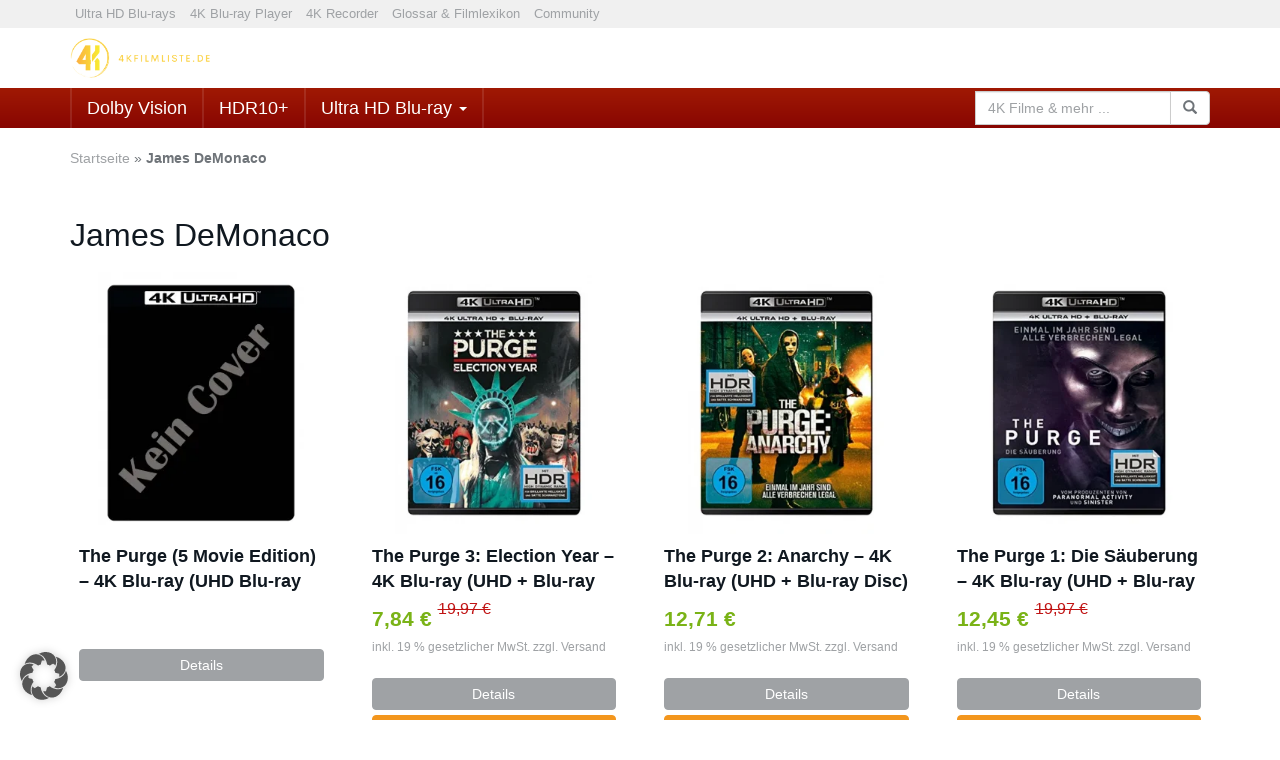

--- FILE ---
content_type: text/html; charset=UTF-8
request_url: https://4kfilmliste.de/regie/james-demonaco/
body_size: 16575
content:
<!DOCTYPE html>
<html lang="de">
	<head>
		<meta charset="utf-8">
		<meta name="viewport" content="width=device-width, initial-scale=1.0, maximum-scale=5, user-scalable=yes"/>
		<meta http-equiv="X-UA-Compatible" content="IE=edge">
		<meta http-equiv="expires" content="43200">
		<meta name="verification" content="1ea8dd9910ad7473a8c7ab9ba1ebba2d" />
		
		<link href="/wp-content/fontawesome/css/all.css" rel="stylesheet">
<link rel="alternate" type="application/rss+xml" href="https://www.foto-tv-deals.de/feed/rss">
		<title>Filme von James DeMonaco (Regie) auf 4K Ultra HD Blu-ray</title>
		<meta name='robots' content='noindex, follow' />
	<style>img:is([sizes="auto" i], [sizes^="auto," i]) { contain-intrinsic-size: 3000px 1500px }</style>
	<link rel="canonical" href="https://4kfilmliste.de/regie/james-demonaco/" />

	<!-- This site is optimized with the Yoast SEO Premium plugin v23.8 (Yoast SEO v26.7) - https://yoast.com/wordpress/plugins/seo/ -->
	<meta name="description" content="James DeMonaco, Regisseur – Alle 4K UHD-Blu-ray Filme &amp; Serien von James DeMonaco auf 4kfilmliste.de." />
	<meta property="og:locale" content="de_DE" />
	<meta property="og:type" content="article" />
	<meta property="og:title" content="James DeMonaco Archive" />
	<meta property="og:description" content="James DeMonaco, Regisseur – Alle 4K UHD-Blu-ray Filme &amp; Serien von James DeMonaco auf 4kfilmliste.de." />
	<meta property="og:url" content="https://4kfilmliste.de/regie/james-demonaco/" />
	<meta property="og:site_name" content="4kfilmliste.de" />
	<meta name="twitter:card" content="summary_large_image" />
	<meta name="twitter:site" content="@4kfilmliste" />
	<script type="application/ld+json" class="yoast-schema-graph">{"@context":"https://schema.org","@graph":[{"@type":"CollectionPage","@id":"https://4kfilmliste.de/regie/james-demonaco/","url":"https://4kfilmliste.de/regie/james-demonaco/","name":"Filme von James DeMonaco (Regie) auf 4K Ultra HD Blu-ray","isPartOf":{"@id":"https://4kfilmliste.de/#website"},"primaryImageOfPage":{"@id":"https://4kfilmliste.de/regie/james-demonaco/#primaryimage"},"image":{"@id":"https://4kfilmliste.de/regie/james-demonaco/#primaryimage"},"thumbnailUrl":"https://4kfilmliste.de/wp-content/uploads/PreCover-4K-UHD-Blu-ray.webp","description":"James DeMonaco, Regisseur – Alle 4K UHD-Blu-ray Filme & Serien von James DeMonaco auf 4kfilmliste.de.","breadcrumb":{"@id":"https://4kfilmliste.de/regie/james-demonaco/#breadcrumb"},"inLanguage":"de"},{"@type":"ImageObject","inLanguage":"de","@id":"https://4kfilmliste.de/regie/james-demonaco/#primaryimage","url":"https://4kfilmliste.de/wp-content/uploads/PreCover-4K-UHD-Blu-ray.webp","contentUrl":"https://4kfilmliste.de/wp-content/uploads/PreCover-4K-UHD-Blu-ray.webp","width":1184,"height":1500,"caption":"PreCover einer 4K Blu-ray Disc in webp"},{"@type":"BreadcrumbList","@id":"https://4kfilmliste.de/regie/james-demonaco/#breadcrumb","itemListElement":[{"@type":"ListItem","position":1,"name":"Startseite","item":"https://4kfilmliste.de/"},{"@type":"ListItem","position":2,"name":"Produkte","item":"https://4kfilmliste.de/produkt/"},{"@type":"ListItem","position":3,"name":"James DeMonaco"}]},{"@type":"WebSite","@id":"https://4kfilmliste.de/#website","url":"https://4kfilmliste.de/","name":"4kfilmliste.de","description":"","publisher":{"@id":"https://4kfilmliste.de/#organization"},"potentialAction":[{"@type":"SearchAction","target":{"@type":"EntryPoint","urlTemplate":"https://4kfilmliste.de/?s={search_term_string}"},"query-input":{"@type":"PropertyValueSpecification","valueRequired":true,"valueName":"search_term_string"}}],"inLanguage":"de"},{"@type":"Organization","@id":"https://4kfilmliste.de/#organization","name":"4kfilmliste.de","url":"https://4kfilmliste.de/","logo":{"@type":"ImageObject","inLanguage":"de","@id":"https://4kfilmliste.de/#/schema/logo/image/","url":"https://4kfilmliste.de/wp-content/uploads/android-chrome-512x512-1.png","contentUrl":"https://4kfilmliste.de/wp-content/uploads/android-chrome-512x512-1.png","width":512,"height":512,"caption":"4kfilmliste.de"},"image":{"@id":"https://4kfilmliste.de/#/schema/logo/image/"},"sameAs":["https://www.facebook.com/4kfilmliste","https://x.com/4kfilmliste","https://www.instagram.com/4kfilmliste/","https://www.pinterest.de/4kfilmlistefototvdeals/"],"numberOfEmployees":{"@type":"QuantitativeValue","minValue":"1","maxValue":"10"}}]}</script>
	<!-- / Yoast SEO Premium plugin. -->


		<style>
			.lazyload,
			.lazyloading {
				max-width: 100%;
			}
		</style>
		<link rel='stylesheet' id='pt-cv-public-style-css' href='https://4kfilmliste.de/wp-content/plugins/content-views-query-and-display-post-page/public/assets/css/cv.css?ver=4.2.1' type='text/css' media='all' />
<link rel='stylesheet' id='pt-cv-public-pro-style-css' href='https://4kfilmliste.de/wp-content/plugins/pt-content-views-pro/public/assets/css/cvpro.min.css?ver=5.8.6.1' type='text/css' media='all' />
<link rel='stylesheet' id='wp-block-library-css' href='https://4kfilmliste.de/wp-includes/css/dist/block-library/style.min.css?ver=6.8.3' type='text/css' media='all' />
<style id='classic-theme-styles-inline-css' type='text/css'>
/*! This file is auto-generated */
.wp-block-button__link{color:#fff;background-color:#32373c;border-radius:9999px;box-shadow:none;text-decoration:none;padding:calc(.667em + 2px) calc(1.333em + 2px);font-size:1.125em}.wp-block-file__button{background:#32373c;color:#fff;text-decoration:none}
</style>
<style id='global-styles-inline-css' type='text/css'>
:root{--wp--preset--aspect-ratio--square: 1;--wp--preset--aspect-ratio--4-3: 4/3;--wp--preset--aspect-ratio--3-4: 3/4;--wp--preset--aspect-ratio--3-2: 3/2;--wp--preset--aspect-ratio--2-3: 2/3;--wp--preset--aspect-ratio--16-9: 16/9;--wp--preset--aspect-ratio--9-16: 9/16;--wp--preset--color--black: #000000;--wp--preset--color--cyan-bluish-gray: #abb8c3;--wp--preset--color--white: #ffffff;--wp--preset--color--pale-pink: #f78da7;--wp--preset--color--vivid-red: #cf2e2e;--wp--preset--color--luminous-vivid-orange: #ff6900;--wp--preset--color--luminous-vivid-amber: #fcb900;--wp--preset--color--light-green-cyan: #7bdcb5;--wp--preset--color--vivid-green-cyan: #00d084;--wp--preset--color--pale-cyan-blue: #8ed1fc;--wp--preset--color--vivid-cyan-blue: #0693e3;--wp--preset--color--vivid-purple: #9b51e0;--wp--preset--gradient--vivid-cyan-blue-to-vivid-purple: linear-gradient(135deg,rgba(6,147,227,1) 0%,rgb(155,81,224) 100%);--wp--preset--gradient--light-green-cyan-to-vivid-green-cyan: linear-gradient(135deg,rgb(122,220,180) 0%,rgb(0,208,130) 100%);--wp--preset--gradient--luminous-vivid-amber-to-luminous-vivid-orange: linear-gradient(135deg,rgba(252,185,0,1) 0%,rgba(255,105,0,1) 100%);--wp--preset--gradient--luminous-vivid-orange-to-vivid-red: linear-gradient(135deg,rgba(255,105,0,1) 0%,rgb(207,46,46) 100%);--wp--preset--gradient--very-light-gray-to-cyan-bluish-gray: linear-gradient(135deg,rgb(238,238,238) 0%,rgb(169,184,195) 100%);--wp--preset--gradient--cool-to-warm-spectrum: linear-gradient(135deg,rgb(74,234,220) 0%,rgb(151,120,209) 20%,rgb(207,42,186) 40%,rgb(238,44,130) 60%,rgb(251,105,98) 80%,rgb(254,248,76) 100%);--wp--preset--gradient--blush-light-purple: linear-gradient(135deg,rgb(255,206,236) 0%,rgb(152,150,240) 100%);--wp--preset--gradient--blush-bordeaux: linear-gradient(135deg,rgb(254,205,165) 0%,rgb(254,45,45) 50%,rgb(107,0,62) 100%);--wp--preset--gradient--luminous-dusk: linear-gradient(135deg,rgb(255,203,112) 0%,rgb(199,81,192) 50%,rgb(65,88,208) 100%);--wp--preset--gradient--pale-ocean: linear-gradient(135deg,rgb(255,245,203) 0%,rgb(182,227,212) 50%,rgb(51,167,181) 100%);--wp--preset--gradient--electric-grass: linear-gradient(135deg,rgb(202,248,128) 0%,rgb(113,206,126) 100%);--wp--preset--gradient--midnight: linear-gradient(135deg,rgb(2,3,129) 0%,rgb(40,116,252) 100%);--wp--preset--font-size--small: 13px;--wp--preset--font-size--medium: 20px;--wp--preset--font-size--large: 36px;--wp--preset--font-size--x-large: 42px;--wp--preset--spacing--20: 0.44rem;--wp--preset--spacing--30: 0.67rem;--wp--preset--spacing--40: 1rem;--wp--preset--spacing--50: 1.5rem;--wp--preset--spacing--60: 2.25rem;--wp--preset--spacing--70: 3.38rem;--wp--preset--spacing--80: 5.06rem;--wp--preset--shadow--natural: 6px 6px 9px rgba(0, 0, 0, 0.2);--wp--preset--shadow--deep: 12px 12px 50px rgba(0, 0, 0, 0.4);--wp--preset--shadow--sharp: 6px 6px 0px rgba(0, 0, 0, 0.2);--wp--preset--shadow--outlined: 6px 6px 0px -3px rgba(255, 255, 255, 1), 6px 6px rgba(0, 0, 0, 1);--wp--preset--shadow--crisp: 6px 6px 0px rgba(0, 0, 0, 1);}:where(.is-layout-flex){gap: 0.5em;}:where(.is-layout-grid){gap: 0.5em;}body .is-layout-flex{display: flex;}.is-layout-flex{flex-wrap: wrap;align-items: center;}.is-layout-flex > :is(*, div){margin: 0;}body .is-layout-grid{display: grid;}.is-layout-grid > :is(*, div){margin: 0;}:where(.wp-block-columns.is-layout-flex){gap: 2em;}:where(.wp-block-columns.is-layout-grid){gap: 2em;}:where(.wp-block-post-template.is-layout-flex){gap: 1.25em;}:where(.wp-block-post-template.is-layout-grid){gap: 1.25em;}.has-black-color{color: var(--wp--preset--color--black) !important;}.has-cyan-bluish-gray-color{color: var(--wp--preset--color--cyan-bluish-gray) !important;}.has-white-color{color: var(--wp--preset--color--white) !important;}.has-pale-pink-color{color: var(--wp--preset--color--pale-pink) !important;}.has-vivid-red-color{color: var(--wp--preset--color--vivid-red) !important;}.has-luminous-vivid-orange-color{color: var(--wp--preset--color--luminous-vivid-orange) !important;}.has-luminous-vivid-amber-color{color: var(--wp--preset--color--luminous-vivid-amber) !important;}.has-light-green-cyan-color{color: var(--wp--preset--color--light-green-cyan) !important;}.has-vivid-green-cyan-color{color: var(--wp--preset--color--vivid-green-cyan) !important;}.has-pale-cyan-blue-color{color: var(--wp--preset--color--pale-cyan-blue) !important;}.has-vivid-cyan-blue-color{color: var(--wp--preset--color--vivid-cyan-blue) !important;}.has-vivid-purple-color{color: var(--wp--preset--color--vivid-purple) !important;}.has-black-background-color{background-color: var(--wp--preset--color--black) !important;}.has-cyan-bluish-gray-background-color{background-color: var(--wp--preset--color--cyan-bluish-gray) !important;}.has-white-background-color{background-color: var(--wp--preset--color--white) !important;}.has-pale-pink-background-color{background-color: var(--wp--preset--color--pale-pink) !important;}.has-vivid-red-background-color{background-color: var(--wp--preset--color--vivid-red) !important;}.has-luminous-vivid-orange-background-color{background-color: var(--wp--preset--color--luminous-vivid-orange) !important;}.has-luminous-vivid-amber-background-color{background-color: var(--wp--preset--color--luminous-vivid-amber) !important;}.has-light-green-cyan-background-color{background-color: var(--wp--preset--color--light-green-cyan) !important;}.has-vivid-green-cyan-background-color{background-color: var(--wp--preset--color--vivid-green-cyan) !important;}.has-pale-cyan-blue-background-color{background-color: var(--wp--preset--color--pale-cyan-blue) !important;}.has-vivid-cyan-blue-background-color{background-color: var(--wp--preset--color--vivid-cyan-blue) !important;}.has-vivid-purple-background-color{background-color: var(--wp--preset--color--vivid-purple) !important;}.has-black-border-color{border-color: var(--wp--preset--color--black) !important;}.has-cyan-bluish-gray-border-color{border-color: var(--wp--preset--color--cyan-bluish-gray) !important;}.has-white-border-color{border-color: var(--wp--preset--color--white) !important;}.has-pale-pink-border-color{border-color: var(--wp--preset--color--pale-pink) !important;}.has-vivid-red-border-color{border-color: var(--wp--preset--color--vivid-red) !important;}.has-luminous-vivid-orange-border-color{border-color: var(--wp--preset--color--luminous-vivid-orange) !important;}.has-luminous-vivid-amber-border-color{border-color: var(--wp--preset--color--luminous-vivid-amber) !important;}.has-light-green-cyan-border-color{border-color: var(--wp--preset--color--light-green-cyan) !important;}.has-vivid-green-cyan-border-color{border-color: var(--wp--preset--color--vivid-green-cyan) !important;}.has-pale-cyan-blue-border-color{border-color: var(--wp--preset--color--pale-cyan-blue) !important;}.has-vivid-cyan-blue-border-color{border-color: var(--wp--preset--color--vivid-cyan-blue) !important;}.has-vivid-purple-border-color{border-color: var(--wp--preset--color--vivid-purple) !important;}.has-vivid-cyan-blue-to-vivid-purple-gradient-background{background: var(--wp--preset--gradient--vivid-cyan-blue-to-vivid-purple) !important;}.has-light-green-cyan-to-vivid-green-cyan-gradient-background{background: var(--wp--preset--gradient--light-green-cyan-to-vivid-green-cyan) !important;}.has-luminous-vivid-amber-to-luminous-vivid-orange-gradient-background{background: var(--wp--preset--gradient--luminous-vivid-amber-to-luminous-vivid-orange) !important;}.has-luminous-vivid-orange-to-vivid-red-gradient-background{background: var(--wp--preset--gradient--luminous-vivid-orange-to-vivid-red) !important;}.has-very-light-gray-to-cyan-bluish-gray-gradient-background{background: var(--wp--preset--gradient--very-light-gray-to-cyan-bluish-gray) !important;}.has-cool-to-warm-spectrum-gradient-background{background: var(--wp--preset--gradient--cool-to-warm-spectrum) !important;}.has-blush-light-purple-gradient-background{background: var(--wp--preset--gradient--blush-light-purple) !important;}.has-blush-bordeaux-gradient-background{background: var(--wp--preset--gradient--blush-bordeaux) !important;}.has-luminous-dusk-gradient-background{background: var(--wp--preset--gradient--luminous-dusk) !important;}.has-pale-ocean-gradient-background{background: var(--wp--preset--gradient--pale-ocean) !important;}.has-electric-grass-gradient-background{background: var(--wp--preset--gradient--electric-grass) !important;}.has-midnight-gradient-background{background: var(--wp--preset--gradient--midnight) !important;}.has-small-font-size{font-size: var(--wp--preset--font-size--small) !important;}.has-medium-font-size{font-size: var(--wp--preset--font-size--medium) !important;}.has-large-font-size{font-size: var(--wp--preset--font-size--large) !important;}.has-x-large-font-size{font-size: var(--wp--preset--font-size--x-large) !important;}
:where(.wp-block-post-template.is-layout-flex){gap: 1.25em;}:where(.wp-block-post-template.is-layout-grid){gap: 1.25em;}
:where(.wp-block-columns.is-layout-flex){gap: 2em;}:where(.wp-block-columns.is-layout-grid){gap: 2em;}
:root :where(.wp-block-pullquote){font-size: 1.5em;line-height: 1.6;}
</style>
<link rel='stylesheet' id='comment_styles-css' href='https://4kfilmliste.de/wp-content/plugins/wp-discourse/lib/../css/comments.css?ver=1761827388' type='text/css' media='all' />
<link rel='stylesheet' id='boostrap-css' href='https://4kfilmliste.de/wp-content/themes/affiliatetheme/_/css/bootstrap.min.css?ver=6.8.3' type='text/css' media='all' />
<link rel='stylesheet' id='parent-theme-css' href='https://4kfilmliste.de/wp-content/themes/affiliatetheme/style.css?ver=6.8.3' type='text/css' media='all' />
<link rel='stylesheet' id='font-awesome-css' href='https://4kfilmliste.de/wp-content/themes/affiliatetheme/_/css/font-awesome.min.css?ver=5.13.0' type='text/css' media='all' />
<link rel='stylesheet' id='theme-css' href='https://4kfilmliste.de/wp-content/themes/affiliatetheme-child/style.css?ver=6.8.3' type='text/css' media='all' />
<style id='theme-inline-css' type='text/css'>
 #wrapper{ background-color:rgb(255, 255, 255); background-color:rgba(255,255,255,1); box-shadow:0 0 10px rgba(221,221,221,1); } #wrapper-fluid #main{ background-color:rgb(255, 255, 255); background-color:rgba(255,255,255,1); } a { color:#c01313; } a:hover, a:focus { color:#c62a2a; } ::selection { background:#c01313; color:#ffffff; } ::-moz-selection { background:#c01313; color:#ffffff; } .btn-at, .btn-primary { color:#ffffff; background-color:#c01313; border-color:#c01313; } .btn-detail { color:#ffffff; background-color:#9fa2a5; border-color:#9fa2a5; } .btn-buy { color:#ffffff; background-color:#f3961d; border-color:#f3961d; } .btn-link { color:#9fa2a5; }.btn-at.btn-outline, .btn-primary.btn-outline {background:none;color:#c01313;}.btn-detail.btn-outline {background:none; color:#9fa2a5;}.btn-buy.btn-outline {background:none; color:#f3961d;} .btn-at:hover, .btn-at:focus, .btn-at:active, .btn-primary:hover, .btn-primary:focus, .btn-primary:active, .btn-primary:active:hover, .btn-primary:active:focus { color:#ffffff; background-color:#c62a2a; border-color:#c62a2a; } .btn-detail:hover, .btn-detail:focus, .btn-detail:active { color:#ffffff; background-color:#a8abae; border-color:#a8abae; } .btn-buy:hover, .btn-buy:focus, .btn-buy:active { color:#ffffff; background-color:#f4a033; border-color:#f4a033; } .btn-link:hover, .btn-link:focus, .btn-link:active { color:#6f7479; } #topbar { background-color:#F0F0F0; background-color:#F0F0F0; color:#9fa2a5; } #topbar a { color:#9fa2a5; } #topbar a:hover, #topbar a:focus { color:#c01313; } #header { color:#878684; background-color:rgb(255, 255, 255); background:-moz-linear-gradient(top, rgba(255,255,255,1) 0%, rgba(255,255,255,1) 100%); background:-webkit-gradient(linear, left top, left bottom, color-stop(0%,rgba(255,255,255,1)), color-stop(100%,rgba(255,255,255,1))); background:-webkit-linear-gradient(top, rgba(255,255,255,1) 0%,rgba(255,255,255,1) 100%); background:-o-linear-gradient(top, rgba(255,255,255,1) 0%,rgba(255,255,255,1) 100%); background:-ms-linear-gradient(top, rgba(255,255,255,1) 0%,rgba(255,255,255,1) 100%); background:linear-gradient(to bottom, rgba(255,255,255,1) 0%,rgba(255,255,255,1) 100%); filter:progid:DXImageTransform.Microsoft.gradient( startColorstr='#ffffff', endColorstr='#ffffff',GradientType=0 ); } #header .brand { color:#c01313; } #header .brand small { color:#878684; } #header .brand:hover, #header .brand:focus { color:#101820; }.cart-mini .fa {color:#c01313;}.cart-mini strong {color:#101820;}.cart-mini a:hover strong,.cart-mini a:focus strong {color:#c01313;}.cart-mini small {color:#878684;} #navigation .navbar { background-color:#820101; background:-moz-linear-gradient(top, #A01904 0px, #820101 50px); background:-webkit-gradient(linear, left top, left bottom, color-stop(0px,#A01904), color-stop(50px,#820101)); background:-webkit-linear-gradient(top, #A01904 0px,#820101 50px); background:-o-linear-gradient(top, #A01904 0px,#820101 50px); background:-ms-linear-gradient(top, #A01904 0px,#820101 50px); background:linear-gradient(to bottom, #A01904 0px,#820101 50px); filter:progid:DXImageTransform.Microsoft.gradient( startColorstr='#A01904', endColorstr='#820101',GradientType=0 ); } #navigation .navbar .navbar-nav > li > a { color:#FFFFFF; } #navigation .navbar .navbar-nav > li > a:hover, #navigation .navbar .navbar-nav > li > a:focus, #navigation .navbar .navbar-nav > li:hover > a, #navigation .navbar .navbar-nav > .open > a, #navigation .navbar .navbar-nav > .open > a:hover, #navigation .navbar .navbar-nav > .open > a:focus, #navigation .navbar .navbar-nav > .current_page_item > a:hover, #navigation .navbar .navbar-nav > .current_page_item > a:focus, #navigation .navbar .navbar-nav > .current_page_parent > a:hover, #navigation .navbar .navbar-nav > .current_page_parent > a:focus { color:#0A0A0A; background-color:#FFFFFF; background:-moz-linear-gradient(top, #FFFFFF 0%, #FFFFFF 100%); background:-webkit-gradient(linear, left top, left bottom, color-stop(0%,#FFFFFF), color-stop(100%,#FFFFFF)); background:-webkit-linear-gradient(top, #FFFFFF 0%,#FFFFFF 100%); background:-o-linear-gradient(top, #FFFFFF 0%,#FFFFFF 100%); background:-ms-linear-gradient(top, #FFFFFF 0%,#FFFFFF 100%); background:linear-gradient(to bottom, #FFFFFF 0%,#FFFFFF 100%); filter:progid:DXImageTransform.Microsoft.gradient( startColorstr='#FFFFFF', endColorstr='#FFFFFF',GradientType=0 ); } #navigation .navbar .navbar-nav > .current_page_item > a, #navigation .navbar .navbar-nav > .current_page_parent > a,#navigation .navbar .navbar-nav > .current-menu-item > a, #navigation .navbar .navbar-nav > .current-menu-ancestor > a { color:#08090A; } #navigation .navbar .navbar-brand { color:#08080A; } #navigation .navbar .navbar-brand:hover, #navigation .navbar .navbar-brand:focus { color:#0A0A0A; } #navigation .navbar .navbar-brand, #navigation .navbar .navbar-nav > li > a { text-shadow:0 1px 0 rgba(255,255,255,0); } @media (max-width:767px) { #navigation .navbar .navbar-toggle .icon-bar { box-shadow:0 1px 0 rgba(255,255,255,0); } } @media (min-width:768px) { #navigation .navbar .navbar-nav { border-right:1px solid rgb(255, 255, 255); border-right:1px solid rgba(255,255,255,0.1); border-left:1px solid rgb(255, 255, 255); border-left:1px solid rgba(255,255,255,0.1); } #navigation .navbar .navbar-nav > li { border-right:1px solid rgb(255, 255, 255); border-right:1px solid rgba(255,255,255,0.1); border-left:1px solid rgb(255, 255, 255); border-left:1px solid rgba(255,255,255,0.1); } #navigation .dropdown-submenu > a:after { border-left-color:#9fa2a5; } #navigation .dropdown-submenu:hover > a:after, #navigation .dropdown-submenu.open > a:after, #navigation .dropdown-submenu > a:hover:after, #navigation .dropdown-submenu > a:focus:after { border-left-color:#D6D6D6!important; } } @media (max-width:767px) { #navigation .navbar .navbar-collapse { border-color:rgb(255, 255, 255); border-color:rgba(255,255,255,0.1); box-shadow:inset 0 1px 0 rgb(255, 255, 255); box-shadow:inset 0 1px 0 rgba(255,255,255,0.1); } #navigation .navbar .navbar-form { border-color:rgb(255, 255, 255); border-color:rgba(255,255,255,0.1); box-shadow:inset 0 1px 0 rgb(255, 255, 255), 0 1px 0 rgb(255, 255, 255); box-shadow:inset 0 1px 0 rgba(255,255,255,0.1), 0 1px 0 rgba(255,255,255,0.1); } } #navigation .navbar .navbar-toggle .icon-bar { background-color:#08080A; } #navigation .navbar .navbar-toggle:hover .icon-bar, #navigation .navbar .navbar-toggle:focus .icon-bar { background-color:#FFFFFF; } #navigation .dropdown-menu { background-color:#FFFFFF; background-color:#FFFFFF; } #navigation .dropdown-menu > li > a { color:#0A0A0A; } #navigation .dropdown-menu > .current_page_item > a, #navigation .dropdown-menu > .current_page_parent > a { color:#9fa2a5; } #navigation .dropdown-menu > .current_page_item > a:after, #navigation .dropdown-menu > .current_page_parent > a:after { border-left-color:#9fa2a5; } #navigation .dropdown-menu > li:hover > a, #navigation .dropdown-menu > li.open > a, #navigation .dropdown-menu > li > a:hover, #navigation .dropdown-menu > li > a:focus { background-color:#666666; background-color:#666666; color:#D6D6D6; } .thumbnail[class*="product-"] .product-title { color:#101820; } .thumbnail[class*="product-"] .product-title:hover,.thumbnail[class*="product-"] .product-title:focus { color:#c01313; text-decoration:none; } #sidebar .widget { background-color:rgb(250, 250, 250); background-color:rgba(250,250,250,0); border:1px solid #EEEEEE; }#sidebar .widget .h1 { color:#ffffff; background-color:rgb(16, 24, 32); background:-moz-linear-gradient(top, rgba(63,70,76,1) 0%, rgba(16,24,32,1) 100%); background:-webkit-gradient(linear, left top, left bottom, color-stop(0%,rgba(63,70,76,1)), color-stop(100%,rgba(16,24,32,1))); background:-webkit-linear-gradient(top, rgba(63,70,76,1) 0%,rgba(16,24,32,1) 100%); background:-o-linear-gradient(top, rgba(63,70,76,1) 0%,rgba(16,24,32,1) 100%); background:-ms-linear-gradient(top, rgba(63,70,76,1) 0%,rgba(16,24,32,1) 100%); background:linear-gradient(to bottom, rgba(63,70,76,1) 0%,rgba(16,24,32,1) 100%); filter:progid:DXImageTransform.Microsoft.gradient( startColorstr='#3f464c', endColorstr='#101820',GradientType=0 ); } #sidebar .widget_inline ul li, #sidebar .widget_block ul li a,#sidebar .widget_amazon_cart .price-sum, .filterform .form-group { border-top:1px solid #EEEEEE; }#sidebar .widget hr {border-color:#EEEEEE;}#sidebar .widget_amazon_cart .price-sum {border-bottom:1px solid #EEEEEE;}#sidebar .widget a:not(.btn),.thumbnail[class*="product-"] .product-title {color:#101820;}#sidebar .widget a:not(.btn):hover,#sidebar .widget a:not(.btn):focus,.thumbnail[class*="product-"] .product-title:hover,.thumbnail[class*="product-"] .product-title:focus {color:#c01313;} #sidebar .widget_block a:not(.btn),#sidebar .widget_product_feed ul li a p,#sidebar .widget_amazon_cart ul li a p { color:#101820; } #sidebar .widget_block a:not(.btn):hover, #sidebar .widget_block a:not(.btn):focus,#sidebar .widget_product_feed ul li a:hover p,#sidebar .widget_amazon_cart ul li a:hover p,#sidebar .widget_product_feed ul li a:focus p,#sidebar .widget_amazon_cart ul li a:focus p { background-color:#FFFFFF; background-color:#FFFFFF; color:#c01313; } #sidebar .widget_block ul > li > a:hover + .count, #sidebar .widget_block ul > li > a:focus + .count { color:#c01313; } #sidebar .widget_inline ul li, #sidebar .widget .post-date, #sidebar .widget .rss-date, #sidebar .widget cite, #sidebar .widget .count, #sidebar .widget_inline caption,#sidebar .widget .filterform .slide span,#sidebar .widget_amazon_cart .remove a,#sidebar .widget .filterform .filter-instruction,#sidebar .widget_calendar #wp-calendar td,#sidebar .widget_product_advice .product-tax a { color:#9fa2a5; }#sidebar .widget .textwidget,#sidebar .widget .filterform label,#sidebar .widget .filterform .control-label,#sidebar .widget_calendar #wp-calendar th,#sidebar .widget_calendar #wp-calendar caption,#sidebar .widget label.screen-reader-text,#sidebar .widget_amazon_cart .price-sum { color:#6f7479;}.toc_widget > .toc_widget_list li {border-top:1px solid #EEEEEE;}.toc_widget > .toc_widget_list li a > .toc_number {color:#c01313;} #footer .widget { background-color:#fff; background-color:#fff; border:1px solid #f5f5f5; }#footer .widget .h1 { color:#101820; background-color:rgb(255, 255, 255); background:-moz-linear-gradient(top, rgba(255,255,255,1) 0%, rgba(255,255,255,1) 100%); background:-webkit-gradient(linear, left top, left bottom, color-stop(0%,rgba(255,255,255,1)), color-stop(100%,rgba(255,255,255,1))); background:-webkit-linear-gradient(top, rgba(255,255,255,1) 0%,rgba(255,255,255,1) 100%); background:-o-linear-gradient(top, rgba(255,255,255,1) 0%,rgba(255,255,255,1) 100%); background:-ms-linear-gradient(top, rgba(255,255,255,1) 0%,rgba(255,255,255,1) 100%); background:linear-gradient(to bottom, rgba(255,255,255,1) 0%,rgba(255,255,255,1) 100%); filter:progid:DXImageTransform.Microsoft.gradient( startColorstr='#ffffff', endColorstr='#ffffff',GradientType=0 );border-bottom:1px solid #f5f5f5;} #footer .widget_inline ul li, #footer .widget_block ul > li > a,#footer .widget_amazon_cart .price-sum, #footer .filterform .form-group { border-top:1px solid #f5f5f5; }#footer .widget hr {border-color:#f5f5f5;}#footer .widget_amazon_cart .price-sum {border-bottom:1px solid #f5f5f5;}#footer .widget a:not(.btn),#footer .thumbnail[class*="product-"] .product-title {color:#101820;}#footer .widget a:not(.btn):hover,#footer .widget a:not(.btn):focus,#footer .thumbnail[class*="product-"] .product-title:hover,#footer .thumbnail[class*="product-"] .product-title:focus {color:#c01313;} #footer .widget_block a:not(.btn),#footer .widget_product_feed ul li a p,#footer .widget_amazon_cart ul li a p { color:#101820; } #footer .widget_block a:not(.btn):hover, #footer .widget_block a:not(.btn):focus,#footer .widget_product_feed ul li a:hover p,#footer .widget_amazon_cart ul li a:hover p,#footer .widget_product_feed ul li a:focus p,#footer .widget_amazon_cart ul li a:focus p { background-color:rgb(250, 250, 250); background-color:rgba(250,250,250,1); color:#c01313; } #footer .widget_block ul > li > a:hover + .count, #footer .widget_block ul > li > a:focus + .count { color:#c01313; } #footer .widget_inline ul li, #footer .widget .post-date, #footer .widget .rss-date, #footer .widget cite, #footer .widget .count, #footer .widget_inline caption,#footer .widget .filterform .slide span,#footer .widget_amazon_cart .remove a,#footer .widget .filterform .filter-instruction,#footer .widget_calendar #wp-calendar td,#footer .widget_product_advice .product-tax a { color:#9fa2a5; }#footer .widget .textwidget,#footer .widget .filterform label,#footer .widget .filterform .control-label,#footer .widget_calendar #wp-calendar th,#footer .widget_calendar #wp-calendar caption,#footer .widget label.screen-reader-text,#footer .widget_amazon_cart .price-sum { color:#6f7479;}.table-amazon-cart .product-title p a {color:#101820;}.table-amazon-cart .product-title p a:hover,.table-amazon-cart .product-title p a:focus {color:#c01313;} #breadcrumbs { background-color:#FFFFFF; background-color:#FFFFFF; } #breadcrumbs p { color:#6f7479; } #breadcrumbs a { color:#9fa2a5; } #breadcrumbs a:hover, #breadcrumbs a:focus { color:#CA4141; } #footer-top { background-color:rgb(255, 255, 255); background-color:rgba(255,255,255,1); } #footer-bottom { background-color:rgb(255, 255, 255); background-color:rgba(255,255,255,1); color:#9fa2a5; } #footer-bottom a { color:#9fa2a5; } #footer-bottom a:hover, #footer-bottom a:focus { color:#c01313; } .table-product > thead > tr > th { color:#ffffff; background:#9fa2a5; background:-moz-linear-gradient(top, #9fa2a5 0%, #6f7479 100%); background:-webkit-gradient(linear, left top, left bottom, color-stop(0%,#9fa2a5), color-stop(100%,#6f7479)); background:-webkit-linear-gradient(top, #9fa2a5 0%,#6f7479 100%); background:-o-linear-gradient(top, #9fa2a5 0%,#6f7479 100%); background:-ms-linear-gradient(top, #9fa2a5 0%,#6f7479 100%); background:linear-gradient(to bottom, #9fa2a5 0%,#6f7479 100%); filter:progid:DXImageTransform.Microsoft.gradient( startColorstr="#9fa2a5", endColorstr="#6f7479",GradientType=0 ); } .table-product-x thead tr:first-of-type .table-highlight { color:#ffffff; background:#94c245; background:-moz-linear-gradient(top, #94c245 0%, #7ab317 100%); background:-webkit-gradient(linear, left top, left bottom, color-stop(0%,#94c245), color-stop(100%,#7ab317)); background:-webkit-linear-gradient(top, #94c245 0%,#7ab317 100%); background:-o-linear-gradient(top, #94c245 0%,#7ab317 100%); background:-ms-linear-gradient(top, #94c245 0%,#7ab317 100%); background:linear-gradient(to bottom, #94c245 0%,#7ab317 100%); filter:progid:DXImageTransform.Microsoft.gradient( startColorstr="#94c245", endColorstr="#7ab317",GradientType=0 ); border-left:2px solid #7ab317 !important; border-right:2px solid #7ab317 !important; } .table-product-x tbody .table-highlight { border-left:2px solid #7ab317 !important; border-right:2px solid #7ab317 !important; } .table-product-x tbody tr:last-of-type .table-highlight { border-bottom:2px solid #7ab317 !important; } .table-product-y .table-highlight { border:none; box-shadow:0 2px 0 #7ab317 inset, 0 -2px 0 #7ab317 inset; } .table-product-y .table-highlight:first-of-type { background:#7ab317; color:#ffffff; } .table-product-y .table-highlight:last-of-type { box-shadow:0 2px 0 #7ab317 inset, 0 -2px 0 #7ab317 inset, -2px 0 0 #7ab317 inset; } .table-product .table-highlight { background:rgba(122,179,23,0.05); border-color:rgba(122,179,23,0.1); } #header > .container .form-search .btn:hover, #header > .container .form-search .btn:focus { color:#c01313; } .post-meta a:hover, .post-meta a:focus { color:#c01313; } article[class*="post-"] > h2 > a:hover, article[class*="post-"] > h2 > a:focus, article[class*="post-"] > .post-inner > h2 > a:hover, article[class*="post-"] > .post-inner > h2 > a:focus { color:#c01313; } .pagination > li > a:hover, .pagination > li > span:hover, .pagination > li > a:focus, .pagination > li > span:focus { color:#c01313; } .pagination > .active > a, .pagination > .active > span, .pagination > .active > a:hover, .pagination > .active > span:hover, .pagination > .active > a:focus, .pagination > .active > span:focus { background-color:#c01313; border-color:#c01313; } .pager li > a:hover, .pager li > a:focus { color:#c01313; } .comment .media-heading a:hover, .comment .media-heading a:focus { color:#c01313; } .comment .comment-reply-link:hover, .comment .comment-reply-link:focus { color:#c01313; } .nav-tabs > li.active > a, .nav-tabs > li.active > a:hover, .nav-tabs > li.active > a:focus { color:#c01313; } div[id*="accordion"] .panel-heading .panel-title[aria-expanded="true"] { color:#c01313; } @media (max-width:767px) { #atTab.nav-tabs .dropdown-menu > li > a:focus, #atTab.nav-tabs .dropdown-menu > li > a:hover { color:#c01313; } #atTab.nav-tabs .dropdown-menu > li.active > a { background:#c01313; } } .result-filter .btn-link.active { color:#c01313; } .badge-at { background:#c01313; } .table-product .product-title > a:hover, .table-product .product-title > a:focus { color:#c01313; } .product-reviews-number .progress svg path { stroke:#c01313; } .filterform .slider-selection { background:#c01313; } .select2-container--default .select2-results__option--highlighted[aria-selected] { background-color:#c01313; } .select2-container--default .select2-results > .select2-results__options::-webkit-scrollbar-thumb:active { background:#c01313; } article[class*="post-"] > h2 > a, article[class*="post-"] > .post-inner > h2 > a { color:#101820; } .comment .media-heading { color:#101820; } .form-control:focus { color:#101820; } .result-filter .btn-link:hover, .result-filter .btn-link:focus { color:#101820; } .table-product .product-title > a { color:#101820; } .product_top_rated .title a { color:#101820; } .product_top_rated .title a:hover, .product_top_rated .title a:focus { color:#c01313; } .product-select-shortcode .label-control { color:#101820; } .product_top_rated .progress-bar { background:#c01313; } .product-grid-hover:hover .caption-hover { box-shadow:0 0 0 3px #c01313; } .product-grid-hover .caption-hover .caption-hover-txt { border:3px solid #c01313; } .page-nav > span { color:#c01313; } .page-nav a:hover, .page-nav a:focus { color:#c01313; }.product-price .price,.widget_amazon_cart .product-price {color:#7ab317;}.product-price .price del,.widget_amazon_cart .product-price del {color:#c01313;}.product-rating {color:#9fa2a5;}.product-rating [class*="fa-star"] {color:#f3961d;}.product-price .price-hint {color:#9fa2a5;}.table-product .product-reviews .rating-summary-value {color:#101820;}.cookie-bar {background:rgba(16,24,32, 0.95);} 
</style>
<link rel='stylesheet' id='lightbox-css' href='https://4kfilmliste.de/wp-content/themes/affiliatetheme/_/css/lightbox.css?ver=6.8.3' type='text/css' media='all' />
<link rel='stylesheet' id='borlabs-cookie-custom-css' href='https://4kfilmliste.de/wp-content/cache/borlabs-cookie/1/borlabs-cookie-1-de.css?ver=3.3.23-121' type='text/css' media='all' />
<link rel='stylesheet' id='sib-front-css-css' href='https://4kfilmliste.de/wp-content/plugins/mailin/css/mailin-front.css?ver=6.8.3' type='text/css' media='all' />
<script type="text/javascript" src="https://4kfilmliste.de/wp-includes/js/jquery/jquery.min.js?ver=3.7.1" id="jquery-core-js"></script>
<script type="text/javascript" src="https://4kfilmliste.de/wp-includes/js/jquery/jquery-migrate.min.js?ver=3.4.1" id="jquery-migrate-js"></script>
<script data-no-optimize="1" data-no-minify="1" data-cfasync="false" type="text/javascript" src="https://4kfilmliste.de/wp-content/plugins/borlabs-cookie/assets/javascript/borlabs-cookie-tcf-stub.min.js?ver=3.3.23" id="borlabs-cookie-stub-js"></script>
<script data-no-optimize="1" data-no-minify="1" data-cfasync="false" type="text/javascript" src="https://4kfilmliste.de/wp-content/cache/borlabs-cookie/1/borlabs-cookie-config-de.json.js?ver=3.3.23-121" id="borlabs-cookie-config-js"></script>
<script data-no-optimize="1" data-no-minify="1" data-cfasync="false" type="text/javascript" src="https://4kfilmliste.de/wp-content/plugins/borlabs-cookie/assets/javascript/borlabs-cookie-prioritize.min.js?ver=3.3.23" id="borlabs-cookie-prioritize-js"></script>
<script type="text/javascript" id="sib-front-js-js-extra">
/* <![CDATA[ */
var sibErrMsg = {"invalidMail":"Please fill out valid email address","requiredField":"Please fill out required fields","invalidDateFormat":"Please fill out valid date format","invalidSMSFormat":"Please fill out valid phone number"};
var ajax_sib_front_object = {"ajax_url":"https:\/\/4kfilmliste.de\/wp-admin\/admin-ajax.php","ajax_nonce":"6440430c2f","flag_url":"https:\/\/4kfilmliste.de\/wp-content\/plugins\/mailin\/img\/flags\/"};
/* ]]> */
</script>
<script type="text/javascript" src="https://4kfilmliste.de/wp-content/plugins/mailin/js/mailin-front.js?ver=1764325534" id="sib-front-js-js"></script>
<script data-borlabs-cookie-script-blocker-ignore>
	window['calendar'] = window['calendar'] || {
        brlbsDummy: true,
        schedulingButton: {
            load: function() {
                window.brlbsCalendarSchedulingButtonLoadArguments = arguments;
            }
        }
	}
</script><style type="text/css">.aawp .aawp-tb__row--highlight{background-color:#256aaf;}.aawp .aawp-tb__row--highlight{color:#256aaf;}.aawp .aawp-tb__row--highlight a{color:#256aaf;}</style><style type="text/css">.aawp-button {
    display: block;
    width: 200px;    
    margin: 0 auto;
    padding: 15px 32px;
    font-size: 18px;
    margin-bottom: 15px;
}

.aawp-button.aawp-button--orange {
    background-color: #f3961d !important;
    border-color: #f3961d !important;
}

.aawp-disclaimer, .aawp-credits {
    font-size: 12px;
    text-align: left !important;
}
</style>		<script>
			document.documentElement.className = document.documentElement.className.replace('no-js', 'js');
		</script>
				<style>
			.no-js img.lazyload {
				display: none;
			}

			figure.wp-block-image img.lazyloading {
				min-width: 150px;
			}

			.lazyload,
			.lazyloading {
				--smush-placeholder-width: 100px;
				--smush-placeholder-aspect-ratio: 1/1;
				width: var(--smush-image-width, var(--smush-placeholder-width)) !important;
				aspect-ratio: var(--smush-image-aspect-ratio, var(--smush-placeholder-aspect-ratio)) !important;
			}

						.lazyload, .lazyloading {
				opacity: 0;
			}

			.lazyloaded {
				opacity: 1;
				transition: opacity 400ms;
				transition-delay: 0ms;
			}

					</style>
		<style>
        /* Vollbreite für Video-Blöcke */
        .wp-block-video {
            width: 100vw !important;
            max-width: 100vw !important;
            margin-left: calc(-50vw + 50%) !important;
            margin-right: calc(-50vw + 50%) !important;
            text-align: center;
            position: relative;
        }
        
        /* Video-Element selbst */
        .wp-block-video video {
            width: 100% !important;
            height: auto !important;
            max-width: none !important;
            display: block;
            margin: 0 auto;
            /* Verhindert Unschärfe */
            image-rendering: -webkit-optimize-contrast;
            image-rendering: crisp-edges;
            -ms-interpolation-mode: nearest-neighbor;
        }
        
        /* Container für alle Video-Typen */
        .video-responsive {
            width: 100vw !important;
            margin-left: calc(-50vw + 50%) !important;
            margin-right: calc(-50vw + 50%) !important;
            position: relative;
            height: auto;
            padding-bottom: 0;
        }
        
        .video-responsive video {
            width: 100% !important;
            height: auto !important;
            position: relative;
            top: auto;
            left: auto;
            object-fit: contain;
        }
        
        /* Mobile Anpassungen */
        @media (max-width: 768px) {
            .wp-block-video,
            .video-responsive {
                margin-left: calc(-50vw + 50%) !important;
                margin-right: calc(-50vw + 50%) !important;
            }
        }
    </style>        <style>
        /* Video-Performance-Optimierungen */
        video {
            max-width: 100%;
            height: auto;
            display: block;
        }
        
        /* Lazy Loading Placeholder für Videos */
        video[data-lazy] {
            background: linear-gradient(90deg, #f0f0f0 25%, #e0e0e0 50%, #f0f0f0 75%);
            background-size: 200% 100%;
            animation: video-loading 1.5s infinite;
        }
        
        @keyframes video-loading {
            0% { background-position: 200% 0; }
            100% { background-position: -200% 0; }
        }
        
        /* Responsive Video Container */
        .video-container {
            position: relative;
            width: 100%;
            height: 0;
            padding-bottom: 56.25%; /* 16:9 Aspect Ratio */
            overflow: hidden;
        }
        
        .video-container video {
            position: absolute;
            top: 0;
            left: 0;
            width: 100%;
            height: 100%;
            object-fit: cover;
        }
        </style>
        <script type="text/javascript"> var ajaxurl = "https://4kfilmliste.de/wp-admin/admin-ajax.php" </script><link rel="apple-touch-icon" href="https://4kfilmliste.de/wp-content/uploads/apple-touch-152x152-1.png" /><script data-no-optimize="1" data-no-minify="1" data-cfasync="false" data-borlabs-cookie-script-blocker-ignore>
    (function () {
        if ('1' === '1' && '1' === '1') {
            window['gtag_enable_tcf_support'] = true;
        }
        window.dataLayer = window.dataLayer || [];
        if (typeof window.gtag !== 'function') {
            window.gtag = function () {
                window.dataLayer.push(arguments);
            };
        }
        gtag('set', 'developer_id.dYjRjMm', true);
        if ('1' === '1') {
            let getCookieValue = function (name) {
                return document.cookie.match('(^|;)\\s*' + name + '\\s*=\\s*([^;]+)')?.pop() || '';
            };
            const gtmRegionsData = '{{ google-tag-manager-cm-regional-defaults }}';
            let gtmRegions = [];
            if (gtmRegionsData !== '\{\{ google-tag-manager-cm-regional-defaults \}\}') {
                gtmRegions = JSON.parse(gtmRegionsData);
            }
            let defaultRegion = null;
            for (let gtmRegionIndex in gtmRegions) {
                let gtmRegion = gtmRegions[gtmRegionIndex];
                if (gtmRegion['google-tag-manager-cm-region'] === '') {
                    defaultRegion = gtmRegion;
                } else {
                    gtag('consent', 'default', {
                        'ad_storage': gtmRegion['google-tag-manager-cm-default-ad-storage'],
                        'ad_user_data': gtmRegion['google-tag-manager-cm-default-ad-user-data'],
                        'ad_personalization': gtmRegion['google-tag-manager-cm-default-ad-personalization'],
                        'analytics_storage': gtmRegion['google-tag-manager-cm-default-analytics-storage'],
                        'functionality_storage': gtmRegion['google-tag-manager-cm-default-functionality-storage'],
                        'personalization_storage': gtmRegion['google-tag-manager-cm-default-personalization-storage'],
                        'security_storage': gtmRegion['google-tag-manager-cm-default-security-storage'],
                        'region': gtmRegion['google-tag-manager-cm-region'].toUpperCase().split(','),
						'wait_for_update': 500,
                    });
                }
            }
            let cookieValue = getCookieValue('borlabs-cookie-gcs');
            let consentsFromCookie = {};
            if (cookieValue !== '') {
                consentsFromCookie = JSON.parse(decodeURIComponent(cookieValue));
            }
            let defaultValues = {
                'ad_storage': defaultRegion === null ? 'denied' : defaultRegion['google-tag-manager-cm-default-ad-storage'],
                'ad_user_data': defaultRegion === null ? 'denied' : defaultRegion['google-tag-manager-cm-default-ad-user-data'],
                'ad_personalization': defaultRegion === null ? 'denied' : defaultRegion['google-tag-manager-cm-default-ad-personalization'],
                'analytics_storage': defaultRegion === null ? 'denied' : defaultRegion['google-tag-manager-cm-default-analytics-storage'],
                'functionality_storage': defaultRegion === null ? 'denied' : defaultRegion['google-tag-manager-cm-default-functionality-storage'],
                'personalization_storage': defaultRegion === null ? 'denied' : defaultRegion['google-tag-manager-cm-default-personalization-storage'],
                'security_storage': defaultRegion === null ? 'denied' : defaultRegion['google-tag-manager-cm-default-security-storage'],
                'wait_for_update': 500,
            };
            gtag('consent', 'default', {...defaultValues, ...consentsFromCookie});
            gtag('set', 'ads_data_redaction', true);
        }

        if ('1' === '1') {
            let url = new URL(window.location.href);

            if ((url.searchParams.has('gtm_debug') && url.searchParams.get('gtm_debug') !== '') || document.cookie.indexOf('__TAG_ASSISTANT=') !== -1 || document.documentElement.hasAttribute('data-tag-assistant-present')) {
                /* GTM block start */
                (function(w,d,s,l,i){w[l]=w[l]||[];w[l].push({'gtm.start':
                        new Date().getTime(),event:'gtm.js'});var f=d.getElementsByTagName(s)[0],
                    j=d.createElement(s),dl=l!='dataLayer'?'&l='+l:'';j.async=true;j.src=
                    'https://www.googletagmanager.com/gtm.js?id='+i+dl;f.parentNode.insertBefore(j,f);
                })(window,document,'script','dataLayer','GTM-5VC97LH');
                /* GTM block end */
            } else {
                /* GTM block start */
                (function(w,d,s,l,i){w[l]=w[l]||[];w[l].push({'gtm.start':
                        new Date().getTime(),event:'gtm.js'});var f=d.getElementsByTagName(s)[0],
                    j=d.createElement(s),dl=l!='dataLayer'?'&l='+l:'';j.async=true;j.src=
                    'https://4kfilmliste.de/wp-content/uploads/borlabs-cookie/' + i + '.js?ver=tdrfanpw';f.parentNode.insertBefore(j,f);
                })(window,document,'script','dataLayer','GTM-5VC97LH');
                /* GTM block end */
            }
        }


        let borlabsCookieConsentChangeHandler = function () {
            window.dataLayer = window.dataLayer || [];
            if (typeof window.gtag !== 'function') {
                window.gtag = function() {
                    window.dataLayer.push(arguments);
                };
            }

            let consents = BorlabsCookie.Cookie.getPluginCookie().consents;

            if ('1' === '1') {
                let gtmConsents = {};
                let customConsents = {};

				let services = BorlabsCookie.Services._services;

				for (let service in services) {
					if (service !== 'borlabs-cookie') {
						customConsents['borlabs_cookie_' + service.replaceAll('-', '_')] = BorlabsCookie.Consents.hasConsent(service) ? 'granted' : 'denied';
					}
				}

                if ('1' === '1') {
                    gtmConsents = {
                        'analytics_storage': BorlabsCookie.Consents.hasConsentForServiceGroup('statistics') === true ? 'granted' : 'denied',
                        'functionality_storage': BorlabsCookie.Consents.hasConsentForServiceGroup('statistics') === true ? 'granted' : 'denied',
                        'personalization_storage': BorlabsCookie.Consents.hasConsentForServiceGroup('marketing') === true ? 'granted' : 'denied',
                        'security_storage': BorlabsCookie.Consents.hasConsentForServiceGroup('statistics') === true ? 'granted' : 'denied',
                    };
                } else {
                    gtmConsents = {
                        'ad_storage': BorlabsCookie.Consents.hasConsentForServiceGroup('marketing') === true ? 'granted' : 'denied',
                        'ad_user_data': BorlabsCookie.Consents.hasConsentForServiceGroup('marketing') === true ? 'granted' : 'denied',
                        'ad_personalization': BorlabsCookie.Consents.hasConsentForServiceGroup('marketing') === true ? 'granted' : 'denied',
                        'analytics_storage': BorlabsCookie.Consents.hasConsentForServiceGroup('statistics') === true ? 'granted' : 'denied',
                        'functionality_storage': BorlabsCookie.Consents.hasConsentForServiceGroup('statistics') === true ? 'granted' : 'denied',
                        'personalization_storage': BorlabsCookie.Consents.hasConsentForServiceGroup('marketing') === true ? 'granted' : 'denied',
                        'security_storage': BorlabsCookie.Consents.hasConsentForServiceGroup('statistics') === true ? 'granted' : 'denied',
                    };
                }
                BorlabsCookie.CookieLibrary.setCookie(
                    'borlabs-cookie-gcs',
                    JSON.stringify(gtmConsents),
                    BorlabsCookie.Settings.automaticCookieDomainAndPath.value ? '' : BorlabsCookie.Settings.cookieDomain.value,
                    BorlabsCookie.Settings.cookiePath.value,
                    BorlabsCookie.Cookie.getPluginCookie().expires,
                    BorlabsCookie.Settings.cookieSecure.value,
                    BorlabsCookie.Settings.cookieSameSite.value
                );
                gtag('consent', 'update', {...gtmConsents, ...customConsents});
            }


            for (let serviceGroup in consents) {
                for (let service of consents[serviceGroup]) {
                    if (!window.BorlabsCookieGtmPackageSentEvents.includes(service) && service !== 'borlabs-cookie') {
                        window.dataLayer.push({
                            event: 'borlabs-cookie-opt-in-' + service,
                        });
                        window.BorlabsCookieGtmPackageSentEvents.push(service);
                    }
                }
            }
            let afterConsentsEvent = document.createEvent('Event');
            afterConsentsEvent.initEvent('borlabs-cookie-google-tag-manager-after-consents', true, true);
            document.dispatchEvent(afterConsentsEvent);
        };
        window.BorlabsCookieGtmPackageSentEvents = [];
        document.addEventListener('borlabs-cookie-consent-saved', borlabsCookieConsentChangeHandler);
        document.addEventListener('borlabs-cookie-handle-unblock', borlabsCookieConsentChangeHandler);
    })();
</script><link rel="icon" href="https://4kfilmliste.de/wp-content/uploads/android-chrome-512x512-1-50x50.webp" sizes="32x32" />
<link rel="icon" href="https://4kfilmliste.de/wp-content/uploads/android-chrome-512x512-1-262x262.webp" sizes="192x192" />
<link rel="apple-touch-icon" href="https://4kfilmliste.de/wp-content/uploads/android-chrome-512x512-1-262x262.webp" />
<meta name="msapplication-TileImage" content="https://4kfilmliste.de/wp-content/uploads/android-chrome-512x512-1-360x360.webp" />
<style>.button_a {
      background-color: #ff9900;
      color: white;
      padding: 15px 30px;
      text-align: center;
      text-decoration: none;
      display: inline-block;
      font-size: 16px;
      border-radius: 5px;
      transition: background-color 0.3s ease;
      width: 100%;
      max-width: 400px;
      box-shadow: 0 4px 6px rgba(0, 0, 0, 0.1);
      position: relative;
      margin: 20px auto;
      display: block;
    }


.button_a .arrow {
  position: absolute;
  right: 0;
  top: 0;
  bottom: 0;
  margin: auto;
  display: inline-block;
  width: 0; /* Set width to 0 for a cleaner triangle */
  height: 100%;

  /* Transparent borders to form arrow (increased size) */
  border-left: 20px solid transparent; /* Increased from 15px */
  border-top: 20px solid black; /* Normalerweise schwarz */
  border-bottom: 20px solid transparent; /* Increased from 15px */
}

.button_a:hover {
  background-color: #e68a00;
}

.product-disclaimer {
    margin-top: 10px;
    margin-bottom: 20px;
}

.product-disclaimer .disclaimer-text {
    font-size: 11px;
    color: #777;
    line-height: 1.3;
    text-align: center;
    font-style: italic;
}</style>			<style type="text/css" id="pt-cv-custom-style-1c77a273bg">.pt-cv-view .pt-cv-title {
    font-size: 0.9em;
}</style>
			
		
	</head>
	
	<body class="archive tax-regie term-james-demonaco term-2325 wp-theme-affiliatetheme wp-child-theme-affiliatetheme-child aawp-custom chrome osx">
		<a href="#content" class="sr-only sr-only-focusable">Skip to main content</a>
		<div id="wrapper-fluid">
			<section id="topbar" class="">
	<div class="container">
		<div class="row">
							<div class="col-sm-6">
					<ul id="menu-top-bar" class="list-inline"><li id="menu-item-7722" class="menu-item menu-item-type-taxonomy menu-item-object-typ2"><a href="https://4kfilmliste.de/produkt/ultra-hd-blu-ray/">Ultra HD Blu-rays</a></li>
<li id="menu-item-7726" class="menu-item menu-item-type-taxonomy menu-item-object-typ2"><a href="https://4kfilmliste.de/produkt/4k-bluray-player/">4K Blu-ray Player</a></li>
<li id="menu-item-45354" class="menu-item menu-item-type-custom menu-item-object-custom"><a href="https://4kfilmliste.de/produkt/4k-bluray-player/recorder/">4K Recorder</a></li>
<li id="menu-item-69354" class="menu-item menu-item-type-custom menu-item-object-custom"><a href="https://4kfilmliste.de/was-bedeutet/">Glossar &#038; Filmlexikon</a></li>
<li id="menu-item-83977" class="menu-item menu-item-type-custom menu-item-object-custom"><a href="https://community.4kfilmliste.de">Community</a></li>
</ul>				</div>
						
			<div class="col-sm-6">
							</div>
			
					</div>
	</div>
</section>			
			<header id="header" class="">
				<div class="container">		<div class="row">
			<div class="col-sm-4">
				<a href="https://4kfilmliste.de" title="4kfilmliste.de" class="brand"><img data-src="https://4kfilmliste.de/wp-content/uploads/4kfilmliste_logo_1858x512.png" width="1858" height="512" alt="4kfilmliste logo 1858x512" class="img-responsive lazyload" src="[data-uri]" style="--smush-placeholder-width: 1858px; --smush-placeholder-aspect-ratio: 1858/512;" /></a>
			</div>

			<div class="col-sm-8">
							</div>
		</div>
	</div>	
	<nav id="navigation" role="navigation" class="">
		<div class="navbar navbar-xcore navbar-12 navbar-hover">
			<div class="container">
				<div class="navbar-header">
					<button type="button" class="navbar-toggle" data-toggle="collapse" data-target=".navbar-collapse">
						<span class="sr-only">Toggle navigation</span>
						<span class="icon-bar"></span>
						<span class="icon-bar"></span>
						<span class="icon-bar"></span>
					</button>
					<div class="navbar-brand-search visible-xs">
						<form role="search" method="get" id="searchform" class="searchform" action="https://4kfilmliste.de">
	<div class="input-group">
		<input type="text" class="form-control" name="s" id="name" placeholder="Suche nach" value="">
		<span class="input-group-btn">
			<button type="submit" class="btn btn-default"><span class="glyphicon glyphicon-search"></span></button>
		</span>
	</div>
</form>					</div>
				</div>
				<div class="collapse navbar-collapse">
					<ul id="menu-header" class="nav navbar-nav navbar-left"><li id="menu-item-26700" class="menu-item menu-item-type-custom menu-item-object-custom"><a href="https://4kfilmliste.de/hdr/dolby-vision/">Dolby Vision</a></li>
<li id="menu-item-37161" class="menu-item menu-item-type-custom menu-item-object-custom"><a href="https://4kfilmliste.de/hdr/hdr10-plus/">HDR10+</a></li>
<li id="menu-item-8212" class="dropdown menu-item menu-item-type-taxonomy menu-item-object-typ2 menu-item-has-children"><a href="https://4kfilmliste.de/produkt/ultra-hd-blu-ray/" class="dropdown-toggle" >Ultra HD Blu-ray <b class="caret"></b></a><a href="#" class="extra-toggle dropdown-toggle" data-toggle="dropdown"><span class="glyphicon glyphicon-plus"></span></a>
<ul class="dropdown-menu">
	<li id="menu-item-69465" class="menu-item menu-item-type-custom menu-item-object-custom"><a href="https://4kfilmliste.de/produkt/ultra-hd-blu-ray/">Filme</a></li>
	<li id="menu-item-5292" class="menu-item menu-item-type-taxonomy menu-item-object-typ2"><a href="https://4kfilmliste.de/produkt/4k-bluray-player/">Player</a></li>
	<li id="menu-item-15848" class="menu-item menu-item-type-taxonomy menu-item-object-typ2"><a href="https://4kfilmliste.de/produkt/4k-bluray-player/recorder/">Recorder</a></li>
</ul>
</li>
</ul>					
					<form class="navbar-form navbar-right form-search hidden-xs" action="https://4kfilmliste.de">
	<div class="input-group">
		<input type="text" class="form-control" name="s" id="name" placeholder="4K Filme & mehr ...">
		<span class="input-group-btn">
			<button type="submit" class="btn btn-default" aria-label="Search Function"><span class="glyphicon glyphicon-search"></span></button>
		</span>
	</div>
</form>				</div>
			</div>
		</div>
	</nav>
			</header>
			
								<section id="breadcrumbs" class="">
						<div class="container">
							<p><span><span><a href="https://4kfilmliste.de/">Startseite</a></span> » <span class="breadcrumb_last" aria-current="page"><strong>James DeMonaco</strong></span></span></p>						</div>
					</section>
							</body>
<div id="main" class="">
	<div class="container">
		<div class="row">
            <div class="col-sm-12">
				<div id="content">
					<h1>James DeMonaco</h1><div class="clearfix"></div><div class="product-listing"><div class="row"><div class="col-xxs-12 col-xs-6 col-md-4 col-lg-3 eq">
	<div class="thumbnail thumbnail-86278 product-grid">
		<div class="caption">
            			<div class="img-grid-wrapper">
				<a title="The Purge (5 Movie Edition) &#8211; 4K Blu-ray (UHD Blu-ray Disc)" href="https://4kfilmliste.de/the-purge-5-movie-edition-4k-blu-ray-uhd-blu-ray-disc/" >
					<img width="262" height="332" src="https://4kfilmliste.de/wp-content/uploads/PreCover-4K-UHD-Blu-ray-262x332.webp" class="img-responsive product-img wp-post-image" alt="PreCover 4K Blu-ray Disc (webp)" decoding="async" fetchpriority="high" srcset="https://4kfilmliste.de/wp-content/uploads/PreCover-4K-UHD-Blu-ray-262x332.webp 262w, https://4kfilmliste.de/wp-content/uploads/PreCover-4K-UHD-Blu-ray-496x628.webp 496w, https://4kfilmliste.de/wp-content/uploads/PreCover-4K-UHD-Blu-ray-852x1080.webp 852w, https://4kfilmliste.de/wp-content/uploads/PreCover-4K-UHD-Blu-ray-79x100.webp 79w, https://4kfilmliste.de/wp-content/uploads/PreCover-4K-UHD-Blu-ray-768x973.webp 768w, https://4kfilmliste.de/wp-content/uploads/PreCover-4K-UHD-Blu-ray-150x190.webp 150w, https://4kfilmliste.de/wp-content/uploads/PreCover-4K-UHD-Blu-ray-360x456.webp 360w, https://4kfilmliste.de/wp-content/uploads/PreCover-4K-UHD-Blu-ray-162x205.webp 162w, https://4kfilmliste.de/wp-content/uploads/PreCover-4K-UHD-Blu-ray-100x127.webp 100w, https://4kfilmliste.de/wp-content/uploads/PreCover-4K-UHD-Blu-ray-237x300.webp 237w, https://4kfilmliste.de/wp-content/uploads/PreCover-4K-UHD-Blu-ray-808x1024.webp 808w, https://4kfilmliste.de/wp-content/uploads/PreCover-4K-UHD-Blu-ray.webp 1184w" sizes="(max-width: 262px) 100vw, 262px" />				</a>
			</div>

                            <div class="row-product-meta">
                    <div class="product-rating"></div>
                </div>
            

			<a title="The Purge (5 Movie Edition) &#8211; 4K Blu-ray (UHD Blu-ray Disc)" href="https://4kfilmliste.de/the-purge-5-movie-edition-4k-blu-ray-uhd-blu-ray-disc/" class="product-title" >
				The Purge (5 Movie Edition) &#8211; 4K Blu-ray (UHD Blu-ray Disc)			</a>

                &nbsp;
<hr class="hidden-xs" /><a href="https://4kfilmliste.de/the-purge-5-movie-edition-4k-blu-ray-uhd-blu-ray-disc/" title="The Purge (5 Movie Edition) &#8211; 4K Blu-ray (UHD Blu-ray Disc)" class="btn btn-detail btn-block">Details</a>		</div>
	</div>
</div><div class="col-xxs-12 col-xs-6 col-md-4 col-lg-3 eq">
	<div class="thumbnail thumbnail-26779 product-grid">
		<div class="caption">
            			<div class="img-grid-wrapper">
				<a title="The Purge 3: Election Year &#8211; 4K Blu-ray (UHD + Blu-ray Disc)" href="https://4kfilmliste.de/the-purge-election-year-ultra-hd-blu-ray-4k-blu-ray-disc/" >
					<img width="262" height="350" data-src="https://4kfilmliste.de/wp-content/uploads/The-Purge-3-Election-Year-4K-Blu-ray-UHD-Blu-ray-Disc-262x350.webp" class="img-responsive product-img wp-post-image lazyload" alt="The Purge 3 Election Year 4K Blu-ray UHD Blu-ray Disc" decoding="async" data-srcset="https://4kfilmliste.de/wp-content/uploads/The-Purge-3-Election-Year-4K-Blu-ray-UHD-Blu-ray-Disc-262x350.webp 262w, https://4kfilmliste.de/wp-content/uploads/The-Purge-3-Election-Year-4K-Blu-ray-UHD-Blu-ray-Disc-75x100.webp 75w, https://4kfilmliste.de/wp-content/uploads/The-Purge-3-Election-Year-4K-Blu-ray-UHD-Blu-ray-Disc-225x300.webp 225w, https://4kfilmliste.de/wp-content/uploads/The-Purge-3-Election-Year-4K-Blu-ray-UHD-Blu-ray-Disc-150x200.webp 150w, https://4kfilmliste.de/wp-content/uploads/The-Purge-3-Election-Year-4K-Blu-ray-UHD-Blu-ray-Disc-360x480.webp 360w, https://4kfilmliste.de/wp-content/uploads/The-Purge-3-Election-Year-4K-Blu-ray-UHD-Blu-ray-Disc-162x216.webp 162w, https://4kfilmliste.de/wp-content/uploads/The-Purge-3-Election-Year-4K-Blu-ray-UHD-Blu-ray-Disc-100x133.webp 100w, https://4kfilmliste.de/wp-content/uploads/The-Purge-3-Election-Year-4K-Blu-ray-UHD-Blu-ray-Disc.webp 431w" data-sizes="(max-width: 262px) 100vw, 262px" src="[data-uri]" style="--smush-placeholder-width: 262px; --smush-placeholder-aspect-ratio: 262/350;" />				</a>
			</div>

                            <div class="row-product-meta">
                    <div class="product-rating"></div>
                </div>
            

			<a title="The Purge 3: Election Year &#8211; 4K Blu-ray (UHD + Blu-ray Disc)" href="https://4kfilmliste.de/the-purge-election-year-ultra-hd-blu-ray-4k-blu-ray-disc/" class="product-title" >
				The Purge 3: Election Year &#8211; 4K Blu-ray (UHD + Blu-ray Disc)			</a>

                <div class="product-price">
        <p class="price">7,84 &euro; <del>19,97 &euro;</del></p>
        <small class="price-hint">inkl. 19 % gesetzlicher MwSt. zzgl. Versand</small>    </div>
<hr class="hidden-xs" /><a href="https://4kfilmliste.de/the-purge-election-year-ultra-hd-blu-ray-4k-blu-ray-disc/" title="The Purge 3: Election Year &#8211; 4K Blu-ray (UHD + Blu-ray Disc)" class="btn btn-detail btn-block">Details</a><a href="https://4kfilmliste.de/out/26779/0" title="The Purge 3: Election Year &#8211; 4K Blu-ray (UHD + Blu-ray Disc)" class="btn btn-buy btn-block" rel="sponsored" target="_blank">Kaufen</a>		</div>
	</div>
</div><div class="col-xxs-12 col-xs-6 col-md-4 col-lg-3 eq">
	<div class="thumbnail thumbnail-26777 product-grid">
		<div class="caption">
            			<div class="img-grid-wrapper">
				<a title="The Purge 2: Anarchy &#8211; 4K Blu-ray (UHD + Blu-ray Disc)" href="https://4kfilmliste.de/the-purge-anarchy-ultra-hd-blu-ray-4k-blu-ray-disc/" >
					<img width="262" height="350" data-src="https://4kfilmliste.de/wp-content/uploads/The-Purge-2-Anarchy-4K-Blu-ray-UHD-Blu-ray-Disc-262x350.webp" class="img-responsive product-img wp-post-image lazyload" alt="The Purge 2 Anarchy 4K Blu-ray UHD Blu-ray Disc" decoding="async" data-srcset="https://4kfilmliste.de/wp-content/uploads/The-Purge-2-Anarchy-4K-Blu-ray-UHD-Blu-ray-Disc-262x350.webp 262w, https://4kfilmliste.de/wp-content/uploads/The-Purge-2-Anarchy-4K-Blu-ray-UHD-Blu-ray-Disc-75x100.webp 75w, https://4kfilmliste.de/wp-content/uploads/The-Purge-2-Anarchy-4K-Blu-ray-UHD-Blu-ray-Disc-225x300.webp 225w, https://4kfilmliste.de/wp-content/uploads/The-Purge-2-Anarchy-4K-Blu-ray-UHD-Blu-ray-Disc-150x200.webp 150w, https://4kfilmliste.de/wp-content/uploads/The-Purge-2-Anarchy-4K-Blu-ray-UHD-Blu-ray-Disc-360x480.webp 360w, https://4kfilmliste.de/wp-content/uploads/The-Purge-2-Anarchy-4K-Blu-ray-UHD-Blu-ray-Disc-162x216.webp 162w, https://4kfilmliste.de/wp-content/uploads/The-Purge-2-Anarchy-4K-Blu-ray-UHD-Blu-ray-Disc-100x133.webp 100w, https://4kfilmliste.de/wp-content/uploads/The-Purge-2-Anarchy-4K-Blu-ray-UHD-Blu-ray-Disc.webp 431w" data-sizes="(max-width: 262px) 100vw, 262px" src="[data-uri]" style="--smush-placeholder-width: 262px; --smush-placeholder-aspect-ratio: 262/350;" />				</a>
			</div>

                            <div class="row-product-meta">
                    <div class="product-rating"></div>
                </div>
            

			<a title="The Purge 2: Anarchy &#8211; 4K Blu-ray (UHD + Blu-ray Disc)" href="https://4kfilmliste.de/the-purge-anarchy-ultra-hd-blu-ray-4k-blu-ray-disc/" class="product-title" >
				The Purge 2: Anarchy &#8211; 4K Blu-ray (UHD + Blu-ray Disc)			</a>

                <div class="product-price">
        <p class="price">12,71 &euro;</p>
        <small class="price-hint">inkl. 19 % gesetzlicher MwSt. zzgl. Versand</small>    </div>
<hr class="hidden-xs" /><a href="https://4kfilmliste.de/the-purge-anarchy-ultra-hd-blu-ray-4k-blu-ray-disc/" title="The Purge 2: Anarchy &#8211; 4K Blu-ray (UHD + Blu-ray Disc)" class="btn btn-detail btn-block">Details</a><a href="https://4kfilmliste.de/out/26777/0" title="The Purge 2: Anarchy &#8211; 4K Blu-ray (UHD + Blu-ray Disc)" class="btn btn-buy btn-block" rel="sponsored" target="_blank">Kaufen</a>		</div>
	</div>
</div><div class="col-xxs-12 col-xs-6 col-md-4 col-lg-3 eq">
	<div class="thumbnail thumbnail-26775 product-grid">
		<div class="caption">
            			<div class="img-grid-wrapper">
				<a title="The Purge 1: Die Säuberung &#8211; 4K Blu-ray (UHD + Blu-ray Disc)" href="https://4kfilmliste.de/the-purge-die-saeuberung-ultra-hd-blu-ray-4k-blu-ray-disc/" >
					<img width="262" height="350" data-src="https://4kfilmliste.de/wp-content/uploads/The-Purge-1-Die-Saeuberung-4K-Blu-ray-UHD-Blu-ray-Disc-262x350.webp" class="img-responsive product-img wp-post-image lazyload" alt="The Purge 1 Die Säuberung 4K Blu-ray UHD Blu-ray Disc" decoding="async" data-srcset="https://4kfilmliste.de/wp-content/uploads/The-Purge-1-Die-Saeuberung-4K-Blu-ray-UHD-Blu-ray-Disc-262x350.webp 262w, https://4kfilmliste.de/wp-content/uploads/The-Purge-1-Die-Saeuberung-4K-Blu-ray-UHD-Blu-ray-Disc-75x100.webp 75w, https://4kfilmliste.de/wp-content/uploads/The-Purge-1-Die-Saeuberung-4K-Blu-ray-UHD-Blu-ray-Disc-225x300.webp 225w, https://4kfilmliste.de/wp-content/uploads/The-Purge-1-Die-Saeuberung-4K-Blu-ray-UHD-Blu-ray-Disc-150x200.webp 150w, https://4kfilmliste.de/wp-content/uploads/The-Purge-1-Die-Saeuberung-4K-Blu-ray-UHD-Blu-ray-Disc-360x480.webp 360w, https://4kfilmliste.de/wp-content/uploads/The-Purge-1-Die-Saeuberung-4K-Blu-ray-UHD-Blu-ray-Disc-162x216.webp 162w, https://4kfilmliste.de/wp-content/uploads/The-Purge-1-Die-Saeuberung-4K-Blu-ray-UHD-Blu-ray-Disc-100x133.webp 100w, https://4kfilmliste.de/wp-content/uploads/The-Purge-1-Die-Saeuberung-4K-Blu-ray-UHD-Blu-ray-Disc.webp 431w" data-sizes="(max-width: 262px) 100vw, 262px" src="[data-uri]" style="--smush-placeholder-width: 262px; --smush-placeholder-aspect-ratio: 262/350;" />				</a>
			</div>

                            <div class="row-product-meta">
                    <div class="product-rating"></div>
                </div>
            

			<a title="The Purge 1: Die Säuberung &#8211; 4K Blu-ray (UHD + Blu-ray Disc)" href="https://4kfilmliste.de/the-purge-die-saeuberung-ultra-hd-blu-ray-4k-blu-ray-disc/" class="product-title" >
				The Purge 1: Die Säuberung &#8211; 4K Blu-ray (UHD + Blu-ray Disc)			</a>

                <div class="product-price">
        <p class="price">12,45 &euro; <del>19,97 &euro;</del></p>
        <small class="price-hint">inkl. 19 % gesetzlicher MwSt. zzgl. Versand</small>    </div>
<hr class="hidden-xs" /><a href="https://4kfilmliste.de/the-purge-die-saeuberung-ultra-hd-blu-ray-4k-blu-ray-disc/" title="The Purge 1: Die Säuberung &#8211; 4K Blu-ray (UHD + Blu-ray Disc)" class="btn btn-detail btn-block">Details</a><a href="https://4kfilmliste.de/out/26775/0" title="The Purge 1: Die Säuberung &#8211; 4K Blu-ray (UHD + Blu-ray Disc)" class="btn btn-buy btn-block" rel="sponsored" target="_blank">Kaufen</a>		</div>
	</div>
</div><div class="col-xxs-12 col-xs-6 col-md-4 col-lg-3 eq">
	<div class="thumbnail thumbnail-20190 product-grid">
		<div class="caption">
            			<div class="img-grid-wrapper">
				<a title="The Purge Trilogie &#8211; 4K Blu-ray (UHD + Blu-ray Disc)" href="https://4kfilmliste.de/the-purge-trilogie-ultra-hd-blu-ray-4k-blu-ray-disc/" >
					<img width="262" height="330" data-src="https://4kfilmliste.de/wp-content/uploads/The-Purge-Trilogie-4K-Blu-ray-UHD-Blu-ray-Disc-262x330.webp" class="img-responsive product-img wp-post-image lazyload" alt="The Purge Trilogie 4K Blu-ray UHD Blu-ray Disc" decoding="async" data-srcset="https://4kfilmliste.de/wp-content/uploads/The-Purge-Trilogie-4K-Blu-ray-UHD-Blu-ray-Disc-262x330.webp 262w, https://4kfilmliste.de/wp-content/uploads/The-Purge-Trilogie-4K-Blu-ray-UHD-Blu-ray-Disc-79x100.webp 79w, https://4kfilmliste.de/wp-content/uploads/The-Purge-Trilogie-4K-Blu-ray-UHD-Blu-ray-Disc-238x300.webp 238w, https://4kfilmliste.de/wp-content/uploads/The-Purge-Trilogie-4K-Blu-ray-UHD-Blu-ray-Disc-150x189.webp 150w, https://4kfilmliste.de/wp-content/uploads/The-Purge-Trilogie-4K-Blu-ray-UHD-Blu-ray-Disc-360x453.webp 360w, https://4kfilmliste.de/wp-content/uploads/The-Purge-Trilogie-4K-Blu-ray-UHD-Blu-ray-Disc-162x204.webp 162w, https://4kfilmliste.de/wp-content/uploads/The-Purge-Trilogie-4K-Blu-ray-UHD-Blu-ray-Disc-100x126.webp 100w, https://4kfilmliste.de/wp-content/uploads/The-Purge-Trilogie-4K-Blu-ray-UHD-Blu-ray-Disc.webp 457w" data-sizes="(max-width: 262px) 100vw, 262px" src="[data-uri]" style="--smush-placeholder-width: 262px; --smush-placeholder-aspect-ratio: 262/330;" />				</a>
			</div>

                            <div class="row-product-meta">
                    <div class="product-rating"></div>
                </div>
            

			<a title="The Purge Trilogie &#8211; 4K Blu-ray (UHD + Blu-ray Disc)" href="https://4kfilmliste.de/the-purge-trilogie-ultra-hd-blu-ray-4k-blu-ray-disc/" class="product-title" >
				The Purge Trilogie &#8211; 4K Blu-ray (UHD + Blu-ray Disc)			</a>

                <div class="product-price">
        <p class="price">40,37 &euro;</p>
        <small class="price-hint">inkl. 19 % gesetzlicher MwSt. zzgl. Versand</small>    </div>
<hr class="hidden-xs" /><a href="https://4kfilmliste.de/the-purge-trilogie-ultra-hd-blu-ray-4k-blu-ray-disc/" title="The Purge Trilogie &#8211; 4K Blu-ray (UHD + Blu-ray Disc)" class="btn btn-detail btn-block">Details</a><a href="https://4kfilmliste.de/out/20190/0" title="The Purge Trilogie &#8211; 4K Blu-ray (UHD + Blu-ray Disc)" class="btn btn-buy btn-block" rel="sponsored" target="_blank">Kaufen</a>		</div>
	</div>
</div></div></div>				</div>
			</div>

            		</div>
	</div>
</div>

			
		<footer id="footer" class="">
			<div id="footer-top">
	<div class="container">
		<div class="row">
			<div class="col-sm-3"><aside id="block-3" class=" widget widget_block">
<h4 class="wp-block-heading">4K Blu-ray</h4>
</aside><aside id="block-4" class=" widget widget_block">
<ul class="wp-block-list"><li><a href="/produkt/ultra-hd-blu-ray/">Filme</a></li><li><a href="/produkt/ultra-hd-blu-ray/">Serien</a></li><li><a href="/produkt/4k-bluray-player/">Blu-ray Disc Player</a></li><li><a href="/produkt/4k-bluray-player/recorder/">Blu-ray Disc Recorder</a></li></ul>
</aside></div>
			<div class="col-sm-3"><aside id="block-5" class=" widget widget_block">
<h4 class="wp-block-heading">High Dynamic Range</h4>
</aside><aside id="block-6" class=" widget widget_block">
<ul class="wp-block-list">
<li><a href="https://4kfilmliste.de/hdr/hdr10-plus/">HDR10+</a></li>



<li><a href="https://4kfilmliste.de/hdr/dolby-vision/" data-type="URL" data-id="https://backup.4kfilmliste.de/hdr/dolby-vision/">Dolby Vision</a></li>



<li><a href="https://4kfilmliste.de/hdr/hdr-10/" data-type="URL" data-id="https://backup.4kfilmliste.de/hdr/hdr-10/">HDR10</a></li>



<li><a href="https://4kfilmliste.de/player-hdr/hlg/">HLG</a></li>
</ul>
</aside></div>
			<div class="col-sm-3"><aside id="block-8" class=" widget widget_block">
<h4 class="wp-block-heading">4kfilmliste.de</h4>
</aside><aside id="block-7" class=" widget widget_block">
<ul class="wp-block-list">
<li><a href="/kontakt/">Feedback</a></li>



<li><a href="/impressum" data-type="URL" data-id="/impressum">Impressum</a></li>



<li><a href="/datenschutz" data-type="URL" data-id="/datenschutz">Datenschutz</a></li>



<li><a href="/media-kit-daten-und-fakten-zu-den-zugriffszahlen/" data-type="page" data-id="32908">Media-Kit</a></li>



<li><a href="/haftungsausschluss/" data-type="page" data-id="39030">Haftungsausschluss (Affiliate Links)</a></li>
</ul>
</aside></div>
			<div class="col-sm-3"></div>
		</div>
	</div>
</div><div id="footer-bottom">
	<div class="container">
		<div class="row">
						
			<div class="col-sm-6">
				<p>Copyright © 2026 | 4kfilmliste.de – seit 2016 in Ultra HD!</p>			</div>
			
							<div class="col-sm-6">
									</div>
					</div>
	</div>
</div>		</footer>

			
		<script type="speculationrules">
{"prefetch":[{"source":"document","where":{"and":[{"href_matches":"\/*"},{"not":{"href_matches":["\/wp-*.php","\/wp-admin\/*","\/wp-content\/uploads\/*","\/wp-content\/*","\/wp-content\/plugins\/*","\/wp-content\/themes\/affiliatetheme-child\/*","\/wp-content\/themes\/affiliatetheme\/*","\/*\\?(.+)"]}},{"not":{"selector_matches":"a[rel~=\"nofollow\"]"}},{"not":{"selector_matches":".no-prefetch, .no-prefetch a"}}]},"eagerness":"conservative"}]}
</script>
<style>.aawp .aawp-product--horizontal .aawp-product__description { display: block !important; }</style>
		<script type="module" src="https://4kfilmliste.de/wp-content/plugins/borlabs-cookie/assets/javascript/borlabs-cookie-iabtcf.min.js?ver=3.3.23" id="borlabs-cookie-core-js-module" data-cfasync="false" data-no-minify="1" data-no-optimize="1"></script>
<!--googleoff: all--><div data-nosnippet data-borlabs-cookie-consent-required='true' id='BorlabsCookieBox'></div><div id='BorlabsCookieWidget' class='brlbs-cmpnt-container'></div><!--googleon: all--><script type="text/javascript" id="pt-cv-content-views-script-js-extra">
/* <![CDATA[ */
var PT_CV_PUBLIC = {"_prefix":"pt-cv-","page_to_show":"5","_nonce":"403a2bfadf","is_admin":"","is_mobile":"","ajaxurl":"https:\/\/4kfilmliste.de\/wp-admin\/admin-ajax.php","lang":"","loading_image_src":"data:image\/gif;base64,R0lGODlhDwAPALMPAMrKygwMDJOTkz09PZWVla+vr3p6euTk5M7OzuXl5TMzMwAAAJmZmWZmZszMzP\/\/\/yH\/[base64]\/wyVlamTi3nSdgwFNdhEJgTJoNyoB9ISYoQmdjiZPcj7EYCAeCF1gEDo4Dz2eIAAAh+QQFCgAPACwCAAAADQANAAAEM\/DJBxiYeLKdX3IJZT1FU0iIg2RNKx3OkZVnZ98ToRD4MyiDnkAh6BkNC0MvsAj0kMpHBAAh+QQFCgAPACwGAAAACQAPAAAEMDC59KpFDll73HkAA2wVY5KgiK5b0RRoI6MuzG6EQqCDMlSGheEhUAgqgUUAFRySIgAh+QQFCgAPACwCAAIADQANAAAEM\/DJKZNLND\/[base64]","is_mobile_tablet":"","sf_no_post_found":"Es wurden keine Beitr\u00e4ge gefunden.","lf__separator":","};
var PT_CV_PAGINATION = {"first":"\u00ab","prev":"\u2039","next":"\u203a","last":"\u00bb","goto_first":"Gehe zur ersten Seite","goto_prev":"Gehe zur vorherigen Seite","goto_next":"Gehe zur n\u00e4chsten Seite","goto_last":"Gehe zur letzten Seite","current_page":"Aktuelle Seite ist","goto_page":"Seite aufrufen"};
/* ]]> */
</script>
<script type="text/javascript" src="https://4kfilmliste.de/wp-content/plugins/content-views-query-and-display-post-page/public/assets/js/cv.js?ver=4.2.1" id="pt-cv-content-views-script-js"></script>
<script type="text/javascript" src="https://4kfilmliste.de/wp-content/plugins/pt-content-views-pro/public/assets/js/cvpro.min.js?ver=5.8.6.1" id="pt-cv-public-pro-script-js"></script>
<script type="text/javascript" src="https://4kfilmliste.de/wp-content/plugins/content-egg/res/bootstrap/js/bootstrap.min.js" id="bootstrap-js"></script>
<script type="text/javascript" src="https://4kfilmliste.de/wp-content/themes/affiliatetheme/_/js/scripts.js?ver=1.8.3.8" id="scripts-js"></script>
<script type="text/javascript" src="https://4kfilmliste.de/wp-includes/js/comment-reply.min.js?ver=6.8.3" id="comment-reply-js" async="async" data-wp-strategy="async"></script>
<script type="text/javascript" id="lightbox-js-extra">
/* <![CDATA[ */
var lightbox_vars = {"lightbox_tPrev":"Vorheriges Bild (Linke Pfeiltaste)","lightbox_tNext":"N\u00e4chstes Bild (Rechte Pfeiltase)","lightbox_tCounter":"%curr% von %total%"};
/* ]]> */
</script>
<script type="text/javascript" src="https://4kfilmliste.de/wp-content/themes/affiliatetheme/_/js/lightbox.js?ver=1.8.3.8" id="lightbox-js"></script>
<script type="text/javascript" id="smush-lazy-load-js-before">
/* <![CDATA[ */
var smushLazyLoadOptions = {"autoResizingEnabled":false,"autoResizeOptions":{"precision":5,"skipAutoWidth":true}};
/* ]]> */
</script>
<script type="text/javascript" src="https://4kfilmliste.de/wp-content/plugins/wp-smushit/app/assets/js/smush-lazy-load.min.js?ver=3.23.1" id="smush-lazy-load-js"></script>

		<script>
			jQuery(document).ready(function() {
				if( jQuery("#navigation").length ) {   
					jQuery("#navigation").affix({
						offset: {
							top: jQuery("#navigation").offset().top,
						}
					});
	
					jQuery("#navigation").on("affix.bs.affix", function () {
					    if( !jQuery( window ).scrollTop() ) return false;
						jQuery("#header").addClass("pb50");
					});
	
					jQuery("#navigation").on("affix-top.bs.affix", function () {
						jQuery("#header").removeClass("pb50");
					});
	
					if ( jQuery("#navigation").hasClass("affix") ) {
						jQuery("#header").addClass("pb50");
					}
				}
			});
			</script>				
		<!-- HTML5 shim and Respond.js for IE8 support of HTML5 elements and media queries -->
		<!--[if lt IE 9]>
			<script src="https://oss.maxcdn.com/html5shiv/3.7.2/html5shiv.min.js"></script>
			<script src="https://oss.maxcdn.com/respond/1.4.2/respond.min.js"></script>
		<![endif]-->
		</div>
	</body>
</html>
<!-- Performance optimized by Redis Object Cache. Learn more: https://wprediscache.com -->


--- FILE ---
content_type: text/css
request_url: https://4kfilmliste.de/wp-content/themes/affiliatetheme-child/style.css?ver=6.8.3
body_size: 4168
content:
/*
Theme Name: Affiliate Theme - Child
Theme URI: http://affiliatetheme.io
Description: Legen... wait for it... Dary!
Author: endcore Medienagentur
Author URI: http://endcore.com
Template: affiliatetheme
Version: 1.0
*/



/* 
 * Anpassungen Accordion
 */
 

 h1, h2, h3, h4, h5, h6, .h1, .h2, .h3, .h4, .h5, .h6 {
  font-family: "Open Sans", sans-serif!important;
  font-weight: 400;
  text-transform: none;
  color: #101820;
}
	
  body, .product-grid-hover .caption-hover .caption-hover-txt {
    font-family: "Open Sans",  sans-serif!important;
    font-weight: 400;
    text-transform: none;
    color: #6f7479;

	}

  ol, ul {
    margin-top: 0;
    margin-bottom: 10px;
    line-height: 2;

  }

.gdrts-rating-text {display:none;}
.gdrts-rating-user {display:none;}

.gdrts-rating-please-wait {display:none;}

body, .product-grid-hover .caption-hover .caption-hover-txt {
    line-height: 1.714285714;
		font-size:110%;
}

/* 
 * Anpassungen durch ATIO
 */
.table-details tr td:first-of-type{width: 50%;}
.section-productdata .inner.show-more-data { max-height: 350px !important; overflow: hidden; margin-bottom: 15px; } 
.totop { position: fixed; bottom: 30px; right: 30px; } 
.totop { background: #fff; box-shadow: 0 2px 5px rgba(0, 0, 0, 0.2); line-height: 30px; height: 30px; width: 30px; text-align: center; z-index: 999; border-radius: 50%; }
@media (min-width: 767px) {
	.totop { line-height: 40px; height: 40px; width: 40px; }
}
.section-productdata .show-more-data { position: relative; }
.section-productdata .show-more-data:after { content: ""; position: absolute; bottom: 0; left: 0; right: 0; height: 120px; background: -moz-linear-gradient(top, rgba(255,255,255,0) 0%, rgba(255,255,255,1) 100%); background: -webkit-linear-gradient(top, rgba(255,255,255,0) 0%,rgba(255,255,255,1) 100%); background: linear-gradient(to bottom, rgba(255,255,255,0) 0%,rgba(255,255,255,1) 100%); filter: progid:DXImageTransform.Microsoft.gradient( startColorstr='#00ffffff', endColorstr='#ffffff',GradientType=0 );}
.section-productdata a[data-action="toggle-data"] { font-weight: 600; }
.navbar-brand-search { padding: 10px 100px 10px 30px; }
.single-product .btn-social { color: #fff; opacity: 0.75; }
.single-product .btn-social:hover, .single-product .btn-social:focus, .single-product .btn-social:active { opacity: 1; }
.single-product .btn-summary { background-color: #6f7479; }
.single-product .btn-facebook-like { background-color: #4e69a2; }
.single-product .btn-facebook-share { background-color: #4e69a2; }
.single-product .btn-twitter { background-color: #66b4ef; }
.single-product .btn-google-plus { background-color: #e05d4c; }
.single-product .btn-pinterest { background-color: #d1373c; }
.single-product .btn-whatsapp { background-color: #5ec859; }
.single-product .btn-xing { background-color: #1b7375; }
.single-product .btn-linkedin { background-color: #2183bb; }
.single-product .btn-mail { background-color: #2272B9; }	


#product-details .single-product .table-details tr:first-of-type td { border-top: 0 solid #f0f0f0; }


/*setzt Border beim Masonry Layout auf 0 */
.post-masonry .post-inner {
  border-bottom:0;
  font-size: 0.8rem;
  
}

.post-masonry .post-inner h2 {
  font-size: 1.3rem;
}

/* Testergebnisse +/- */

.col-md-12.border.list {
  	background-color: rgb(241,249,247);
  	padding-top:10px;
  	padding-bottom:8px;
  	margin:15px;
}

.et_divi_builder #et_builder_outer_content .et_pb_text .metaslider ul li {
    list-style: none !important;
}

/* hüllt Kaufen Button aus, Rand orange */  
.btn-buy {
    color: black;
    background-color: rgb(255, 255, 255);
    border-color: #f3961d;
    font-size:14px;
}


/* Löscht Border bzw. Rand bei Product Grid - genauso wie hr */
.thumbnail.product-grid {border:0px;}
.thumbnail.product-list {border:0px;}


hr.hidden-xs {border-top:0px;}


/* Breadcrumbs auf Startseite ausblenden 
.home #breadcrumbs { 
  display:none;
}

*/

/* zentriert Ads in Sidebar Widgets */ 
.widget.local-widget > div { text-align: center; }
.widget.local-widget > div > div { display: inline-block; }



/* Unter dem Preisvergleich folgt ein kurzer Hinweis */

.preisvergleich-hinweis {
display: none;
}

.preisvergleich-hinweis {
font-size: 12px;
  border-radius:8px;
}

@media (max-width: 767px) {
.preisvergleich-hinweis {
margin-bottom:10px;
}
}

@media (min-width: 768px) {
.preisvergleich-hinweis {
margin-top:10px;
}
}

/* Form für Button - nur für mobil */

.btn-anchor {
    border-radius:8px;
    border:none;
    background-color: #e7e7e7;
    color: black;
    display: inline-block;
    padding: 15px 32px;
    text-align: center;
    text-decoration: none;
    font-size: 16px;
    margin-bottom:5px;

}

.btn-anchor2 {
  	background-color: white;
    color: black;
    border-radius:8px;
    border:2px solid grey;
    display: inline-block;
    padding: 15px 32px;
    text-align: center;
    text-decoration: none;
    font-size: 16px;
    margin-bottom:5px;

}

.widget-top {margin-top:10px;}

/* zentriert wieder Buttons */
.caption .btn {padding: 5px 5px;}

@media (max-width: 767px) {
.product-grid .btn-amazon-cart {
  font-size:13px;
}
}

/* Image with 'data' attribute is hidden */
img[data-lazy-src] {
   opacity: 0;
}
/* Image without 'data' attribute is (or becomes) visible */
img.lazyloaded {
   -webkit-transition: opacity .5s linear 0.2s;
   -moz-transition: opacity .5s linear 0.2s;
   transition: opacity .5s linear 0.2s;
   opacity: 1;
}

/* 
 * Anpassungen durch ATIO
 */
.table-details tr td:first-of-type{width: 50%;}
.section-productdata .inner.show-more-data { max-height: 350px !important; overflow: hidden; margin-bottom: 15px; } 
.totop { position: fixed; bottom: 30px; right: 30px; } 
.totop { background: #fff; box-shadow: 0 2px 5px rgba(0, 0, 0, 0.2); line-height: 40px; height: 40px; width: 40px; text-align: center; z-index: 999; border-radius: 50%; }
@media (min-width: 767px) {
	.totop { line-height: 40px; height: 40px; width: 40px; }
}
.section-productdata .show-more-data { position: relative; }
.section-productdata .show-more-data:after { content: ""; position: absolute; bottom: 0; left: 0; right: 0; height: 120px; background: -moz-linear-gradient(top, rgba(255,255,255,0) 0%, rgba(255,255,255,1) 100%); background: -webkit-linear-gradient(top, rgba(255,255,255,0) 0%,rgba(255,255,255,1) 100%); background: linear-gradient(to bottom, rgba(255,255,255,0) 0%,rgba(255,255,255,1) 100%); filter: progid:DXImageTransform.Microsoft.gradient( startColorstr='#00ffffff', endColorstr='#ffffff',GradientType=0 );}
.section-productdata a[data-action="toggle-data"] { font-weight: 600; }
.navbar-brand-search { padding: 10px 100px 10px 30px; }

/* mobile Suche anpassen */

.navbar-brand-search .form-control { background-color: #7C1707; background: -moz-linear-gradient(top,#C42323 0px,#7C1707 50px); background: -webkit-gradient(linear,left top,left bottom,color-stop(0px,#C42323),color-stop(50px,#7C1707)); background: -webkit-linear-gradient(top,#C42323 0px,#7C1707 50px); background: -o-linear-gradient(top,#C42323 0px,#7C1707 50px); background: -ms-linear-gradient(top,#C42323 0px,#7C1707 50px); background: linear-gradient(to bottom,#C42323 0px,#7C1707 50px); filter: progid:DXImageTransform.Microsoft.gradient(startColorstr='#C42323',endColorstr='#7C1707',GradientType=0); border: 1px solid #7C1707 !important; border-radius: 6px !important; color: #fff !important; }
.navbar-brand-search .btn { background: none !important; border: transparent !important; color: #fff !important; box-shadow: none !important }

.single-product .btn-social { color: #fff; opacity: 0.75; }
.single-product .btn-social:hover, .single-product .btn-social:focus, .single-product .btn-social:active { opacity: 1; }
.single-product .btn-summary { background-color: #6f7479; }
.single-product .btn-facebook-like { background-color: #4e69a2; }
.single-product .btn-facebook-share { background-color: #4e69a2; }
.single-product .btn-twitter { background-color: #66b4ef; }
.single-product .btn-google-plus { background-color: #e05d4c; }
.single-product .btn-pinterest { background-color: #d1373c; }
.single-product .btn-whatsapp { background-color: #5ec859; }
.single-product .btn-xing { background-color: #1b7375; }
.single-product .btn-linkedin { background-color: #2183bb; }
.single-product .btn-mail { background-color: #2272B9; }	
#product-details .single-product .table-details tr:first-of-type td { border-top: 0 solid #f0f0f0; }

.cat-post-title {
	display: inline-block;
	font-size: 15px;
  	margin-left:-25px;
}

#productGallery .carousel-indicators li { text-indent: 0; }


.cat-post-current .cat-post-title {
	font-weight: 700;
    text-transform: none;
}

/* Hinweis Blöcke Deals Info etc. */

.alert-warning {
  background-color:#FCF8E3;
  border-color:#FAEBCC;
  color:#8A6D3B;
}

.alert-info {
  background-color:#D9EDF7;
  border-color:#BCE8F1;
  color:#31708F;
}

.alert-danger {
  background-color:rgb(242,222,222);
  border-color:rgb(238,210,213);
  color:rgb(169,68,66);
}

.alert-success {
  background-color:rgb(223,240,216);
  border-color:rgb(222,239,213);
  color:rgb(97,146,96);
}

.alert {
  border:1px solid transparent;
  border-radius:4px;
  margin-bottom:20px;
  padding:15px;
  margin-top: 15px;
}

/* H2 Überschrift - mehr Abstand nach oben */

h2  {
  margin-top:35px;	
}

a.recommend {
 background: url(../wp-content/themes/affiliatetheme/_/img/icon-157360.svg);
 background-repeat: no-repeat;
 background-position: right;
 padding-right:30px;
}

/* Testergebnisse +/- */

.col-md-6.border {
  	background-color: rgb(241,249,247);
  	padding-top:10px;
  	padding-bottom:8px;
  	margin:15px;
}

/* Quellenangabe News */

.quelle {
  	width:75%;
  	padding:3px 0 1px 5px;
  	margin: 1.2em 0 1em 0;
  	border-left: 2px solid rgba(0, 0, 0, 0.493);
  	font-size: -1.2em;
}


/* Schrift im "Kaufen"-Button wird etwas nach links 
in den Button hineingerückt */

div.caption .fa-amazon {margin-left:-10px;}

/* Blockquote-Schrift auf Smartphones kleiner darstellen 
Vergrößert Social Media Buttons auf dem Handy
Galerie wird etwas zentriert*/

/* Top Bar: Schrift wird verkleinert um nicht umgebrochen zu werden */
/* Bilder nach Suche erscheinen nun größer */
/* Related Posts werden nun zentriert, Schrift näher an Bild */

@media (max-width: 767px) { 
#navigation { 
  border-top:1px solid rgb(10, 10, 10); 
  border-top:1px solid rgba(10,10,10,0.1); 
  border-bottom:1px solid rgb(10, 10, 10); 
  border-bottom:1px solid rgba(10,10,10,0.1);
}

blockquote { font-size: 10px; } 

.list-social > li > a > i {height: 52px; width: 52px; line-height: 52px; font-size: 28px;}
  blockquote { font-size: 10px; }
.img-list-wrapper a img { min-height: 130px; }
.post-related article img:hover { opacity: 0.5;}
.post-related img {margin-left: auto; margin-right: auto;}
.post-related  article h2 { font-size: 1rem; line-height: 1.2em; padding-bottom: 2.1rem; margin-top:0.9rem;}

}

@media (min-width: 767px) and (max-width: 991px) { 
blockquote { font-size: 12px; } 
html { font-size: 14px; }
}

@media (min-width: 992px) and (max-width: 1199px) { 
blockquote { font-size: 14px; } 
html { font-size: 15px; }
}

@media (min-width: 1200px) { blockquote { font-size: 15px; } }

@media (max-width: 767px) {


.blitzangebot {width:100%;}
.blitzangebot-links {
width:30%;
}
.blitzangebot-mitte {
width:40%;
  margin-left:auto;
  margin-right:auto;
}

.blitzangebot-rechts {
width:30%;
}
}

.local-startseite-beitraege .local-adlabel {
  display:none;
}

#topbar {
    font-size: 0.8rem;
    padding:1px;
}


/* Tabellenzeilen erscheinen in verschiedenen Farben
Jede zweite Zeile */

.table > tbody > tr > td, .table > tbody > tr > th, .table > tfoot > tr > td, .table > tfoot > tr > th, .table > thead > tr > td, .table > thead > tr > th {
  border-top:0;
  
}

.section .section-productdata > th {
  background-color: #666; 
  color: #fff;
}
.section .section-productdata > tr {
        background-color: #fffbf0;
        color: #000;
      }

tr:nth-child(odd) {
        background-color: #e4ebf2 ;
      }


/* fügt Grafik vor Tabelle ein */ 

.table-productdata tr::before {
    background-image: none;
    color: rgba(112, 128, 144, 0.7);
    content: "\f51f";
    font-family: FontAwesome;
  	margin: 5px 0 5px 8px;
}

/* fügt RSS Feed Icon hinzu */

	#menu-item-7578::before  {
    content: "\f143";
    font-family: FontAwesome;
  	margin-right: 3px;
 	color: #ff6600; 
}

/* ändert Farbe des RSS Feed Icons */ 

.fa-rss-square {
	color: #ff6600;
}

/* AMP */
nav.amp-wp-title-bar .amp-wp-site-icon { border-radius: 0; }

#footer aside.widget {border:0;}

#footer .widget_inline ul li, #footer .widget_block ul > li > a {
  border-top:0;
}


/* Falls mal benötigt --> oben hinter #footer .widget_inline anbringen

#footer .widget_amazon_cart  .price-sum, #footer .filterform .form-group {
  border-top:0;
}

/* Ultimate Category/Tag Post - Abstand verringern */

.upw-posts .entry-title {
    margin-bottom: 0.1em;
    margin-left: 0.3em;
}

/*  Gallery wird etwas zentriert */

.widget_block .count {
    font-size: 0.75rem;
    line-height: 30px;
    position: absolute;
    right: 5px;
    top: 0;
}

/* Associate Link Builder */
/* Entfernt oberen Strich bei ProductGrid */

.aalb-417-pg-ad-unit .aalb-417-pg-product-list {
    border-top: 0 solid #f7f7f7;
    overflow: hidden;
}

/* 4 Social Media Icons passen in Footer */

.list-social {
  padding:10px 0 0 0;
}

.postid-8541, .postid-8761 h2 {
  margin-top:2.5em; 
  font-size:20px; 
  margin-bottom: 0.8em;
} 

.alert-info {
margin: 2.0em 0 2.0em 0;
}


.fa-check {
	color: rgb(122,179,23);
}

.fa-times {
	color: rgb(192,19,19);
}

@media (max-width: 767px) {

#gallery-2 .gallery-item {
    padding-right: 1% !important;
    padding-bottom: 2% !important;
    width: 23% !important;
    float: none !important;
    margin: 0 auto !important;
    display: inline-block !important;
}


.wp-caption-text {
    color: #9fa2a5;
    font-size: 0.8rem;
    font-style: italic;
    margin: 5px 0 0;
}
.gallery .gallery-icon a {
    padding: 1px;
}

}
/*
.wpb_wrapper .product-price  {
display:none;
}
*/

.wpb_wrapper .product-grid {
border:0;
}
/*
.wpb_wrapper {
    margin-top: -40px;
}

.wpb_wrapper .col-md-4 {
    margin-top: -55px;
}
*/

/* macht die Navigation schöner

    #navigation .navbar { background: #971717 !important; }
    #navigation .navbar { box-shadow: -10px 0 0 #971717, 10px 0 0 #971717, 0 2px 12px 2px rgba(0, 0, 0, 0.25); z-index: 99; }
    #navigation .navbar:before, #navigation .navbar:after { bottom: -10px; position: absolute; width: 0; height: 0; border-style: solid; border-color: transparent; }
    #navigation .navbar:before { left: -10px; border-width: 0 10px 10px 0; border-right-color: #971717; }
    #navigation .navbar:after { right: -10px; border-width: 10px 10px 0 0; border-top-color: #971717; }
*/



#header .brand { margin: 10px 0; }
#header .brand img { max-height: 40px; width: auto;}

#navigation .navbar { min-height: 40px; }
@media (min-width: 768px) {
   #navigation .navbar .navbar-form { margin-top: 3px; margin-bottom: 3px; }
   #navigation .navbar .navbar-nav>li>a { padding: 10px 15px; }
}
@media (max-width: 767px) {
    #navigation .navbar .navbar-brand-search { padding: 5px 100px 5px 15px; }
    #navigation .navbar .navbar-toggle {margin-top: 5px;margin-bottom: 5px;}
}


@media (max-width: 768px) {
.col-lg-3 {
  width:50%;
}
}

.col-lg-1, .col-lg-10, .col-lg-11, .col-lg-12, .col-lg-2, .col-lg-3, .col-lg-4, .col-lg-5, .col-lg-6, .col-lg-7, .col-lg-8, .col-lg-9 {
  float:left;
}

@media (min-width: 768px) {
.vc_separator {
font-size:1.3rem;
}

.wpb_wrapper .product-title {
  overflow-x: hidden;
  overflow-y:visible;
  text-overflow: ellipsis;
  -o-text-overflow: ellipsis;
  white-space: normal;
}

/* macht Thumbnail in News weg (Desktop) 

*/

}
/* Bild in News mobil 75% */
@media (max-width: 768px) {

#content .img-news-post{
    display: block;
    height: auto;
    margin: auto;
    max-width: 75%;
}
}

/* Ads Advanced Ads */

.ads-border {
border:1px solid grey;
  padding:5px;
}

.ads-border-top-bottom {
border-top:1px solid grey;
  border-bottom:1px solid grey;
  padding-top:10px;
  padding-bottom:10px;
}

/* Youtube Videos nehmen wieder volle Breite ein --> Chrome */
iframe {
max-width:100%;

}

--- FILE ---
content_type: application/javascript
request_url: https://4kfilmliste.de/wp-content/plugins/mailin/js/mailin-front.js?ver=1764325534
body_size: 2682
content:
var captchaRes = '';
var sibErrMsg;
var gCaptchaSibWidget;
var ajax_sib_front_object;
var sibVerifyCallback = function (response) {
    captchaRes = response;
    var formIdInvisible = sessionStorage.getItem("formIdRecapcha");
    if (captchaRes) {
        var validationErr = 0;
        jQuery.each(jQuery(formIdInvisible).find('input[required=required]'), function () {
            if (jQuery(this).val().trim() == '' || (jQuery(this).attr('type') == "checkbox" && jQuery(this).prop("checked") == false)) {
                validationErr++;
                var form = jQuery(this).closest('form');
                var requiredField = jQuery(this).closest('form').find('input[name="sib_form_alert_notice"]').val();
                if (requiredField !== undefined) {
                    sibErrMsg.requiredField = requiredField;
                }
                form.find('.sib_msg_disp').html('<p class="sib-alert-message sib-alert-message-warning ">' + sibErrMsg.requiredField + '</p>').show();
                return;
            }
        });
    }
    if (validationErr == 0) {
        jQuery(formIdInvisible).trigger('submit');
    }
};

jQuery(document).ready(function(){
    jQuery('.sib_signup_form').find('input[required=required]').on("invalid", function () {
        if(jQuery(this).val().trim() == '')
        {
            var alert_msg = jQuery(this).closest('form').find('input[name="sib_form_alert_notice"]').val();
            this.setCustomValidity(alert_msg);
        }
        else {
            this.setCustomValidity('');
        }
    });
    // run MA script identify() when submit on any forms with email field
    jQuery(document).on('submit', 'form', function(e){
        var invalidEmail = jQuery(this).closest('form').find('input[name="sib_form_invalid_email_notice"]').val();
        var requiredField = jQuery(this).closest('form').find('input[name="sib_form_alert_notice"]').val();
        if (invalidEmail !== undefined) {
            sibErrMsg.invalidMail = invalidEmail;
        }
        if (requiredField !== undefined) {
            sibErrMsg.requiredField = requiredField;
        }

        if(!jQuery(this).hasClass('sib_signup_form')) {
            var email = jQuery(this).find('input[type=email]').val();
            var emailPattern = /^([a-zA-Z0-9_.+-])+\@(([a-zA-Z0-9-])+\.)+([a-zA-Z0-9]{2,4})+$/;
            if (typeof sendinblue != 'undefined' && email != null && emailPattern.test(email)) {
                var postData = jQuery('input[type!=password]',this).serializeObject();
                sendinblue.identify(email, postData);
            }
        }
        else
        {
            e.preventDefault();
            var form = jQuery(this).closest('form');
            // for sms field
            jQuery.each(form.find('.sib-sms'), function () {
                var sms = jQuery(this).val();
                var sms_prefix = jQuery(this).closest('.sib-sms-field').find('input[name="sib_SMS_prefix"]').val();
                if ( sms == sms_prefix && !jQuery(this).prop('required')) {
                    jQuery(this).val('');
                }
            });

            /**
             * For safari
             * Not support required attribute
             */

            var required_fileds = [];
            var err_index = 0;

            var multi_lists = form.find(jQuery('.sib-multi-lists'));
            if( multi_lists != undefined && multi_lists.data('require') == 'required' )
            {
                if ( multi_lists.find('input:checked').length == 0 )
                {
                    err_index++;
                    multi_lists.addClass('sib_error');
                }
            }
            if(err_index > 0)
            {
                form.find('.sib_msg_disp').html('<p class="sib-alert-message sib-alert-message-warning ">' + sibErrMsg.requiredField + '</p>').show();
                return;
            }
            err_index=0;
            jQuery.each(form.find('input[type="email"]'), function(){
                var Email = /^([a-zA-Z0-9_.+-])+@(([a-zA-Z0-9-])+\.)+([a-zA-Z0-9]{2,4})+$/i;
                if (!Email.test(jQuery(this).val()))
                {
                    err_index++;
                }
            });
            if(err_index > 0)
            {
                form.find('.sib_msg_disp').html('<p class="sib-alert-message sib-alert-message-warning ">' + sibErrMsg.invalidMail + '</p>').show();
                return;
            }

            // Check sms validation
            err_index = 0;
            jQuery.each(form.find('.sib-sms'), function () {
                var sms = jQuery(this).val();
                if ( is_valid_sms(sms) == false && sms != '' ) {
                    err_index ++;
                }
            });
            if(err_index > 0)
            {
                form.find('.sib_msg_disp').html('<p class="sib-alert-message sib-alert-message-warning ">' + sibErrMsg.invalidSMSFormat + '</p>').show();
                return;
            }

            jQuery(".sib-default-btn").attr("disabled", true);
            form.find('.sib_loader').show();
            jQuery('.sib_msg_disp').hide();
            var postData = form.serializeArray();
            if( captchaRes != '' )
            {
                postData.push({"name": "g-recaptcha-response", "value": captchaRes});
            }
            captchaRes = '';
            if( jQuery('.sib-multi-lists').length )
            {
                var interesting_lists = [];
                jQuery('.sib-interesting-lists').each(function () {
                    postData.push({"name":"interestingLists[]", "value": jQuery(this).val()})
                });
            }
            var formURL = form.attr("action");
            form.addClass('sib_processing');

            postData.push({ "name": "security", "value": ajax_sib_front_object.ajax_nonce });
            jQuery.ajax({
                url: formURL,
                type: "POST",
                dataType: "json",
                data: postData,
                success: function (data, textStatus, jqXHR) {
                    jQuery(".sib-default-btn").attr("disabled", false);
                    jQuery('.sib_loader').hide();
                    if( jQuery('.sib-multi-lists').length )
                    {
                        jQuery('.sib-multi-lists').removeClass('sib_error');
                    }
                    if (data.status === 'success' || data.status === 'update') {
                        var cdata = '<p class="sib-alert-message sib-alert-message-success ">' + data.msg.successMsg + '</p>';
                        form.find('.sib_msg_disp').html(cdata).show();
                    } else if (data.status === 'failure') {
                        var cdata = '<p class="sib-alert-message sib-alert-message-error ">' + data.msg.errorMsg + '</p>';
                        form.find('.sib_msg_disp').html(cdata).show();
                    } else if (data.status === 'already_exist') {
                        var cdata = '<p class="sib-alert-message sib-alert-message-warning ">' + data.msg.existMsg + '</p>';
                        form.find('.sib_msg_disp').html(cdata).show();
                    } else if (data.status === 'invalid') {
                        var cdata = '<p class="sib-alert-message sib-alert-message-error ">' + data.msg.invalidMsg + '</p>';
                        form.find('.sib_msg_disp').html(cdata).show();
                    } else if (data.status === 'gcaptchaEmpty') {
                        var cdata = '<p class="sib-alert-message sib-alert-message-error ">' + data.msg + '</p>';
                        form.find('.sib_msg_disp').html(cdata).show();
                    } else if (data.status === 'gcaptchaFail') {
                        var cdata = '<p class="sib-alert-message sib-alert-message-error ">' + data.msg + '</p>';
                        form.find('.sib_msg_disp').html(cdata).show();
                    }
                    form[0].reset();
                    if (data.redirect && (data.status === 'success' || data.status === 'update')) {
                        window.location.href = data.redirect;
                    }

                    //Render the cloudflare captcha again
                    if (typeof data.turnstileCaptcha !== 'undefined' && data.turnstileCaptcha) {
                        jQuery.each(form.find('.cf-turnstile'), function () {
                            var siteKey = jQuery(this).data("sitekey");
                            var cfResponse = jQuery('input[name="cf-turnstile-response"]').val();
                            if (cfResponse) {
                                var idToBeRendered = "#cf-turnstile-"+siteKey;
                                turnstile.render(idToBeRendered, {
                                    sitekey: siteKey,
                                    callback: function(token) {
                                        console.log("Challenge Success");
                                    },
                                });
                            }
                        });
                    }
                    var previous_code = form.find('.sib-cflags').data('dial-code');
                    if ( previous_code )
                    {
                        form.find('.sib-sms').val('+' + previous_code);
                        form.find('input[name="sib_SMS_prefix"]').val('+' + previous_code);
                    }

                    // run MA script identify() when subscribe on SIB forms
                    if (typeof sendinblue != 'undefined') {
                        var email = form.find('input[name=email]').val();
                        var postData = form.serializeObject();
                        if (data.status === 'success' || data.status === 'update' || data.status === 'already_exist') {
                            sendinblue.identify(email, postData);
                        }
                    }
                    jQuery(".sib-alert-message").delay(5000).hide('slow');
                    form.removeClass('sib_processing');
                    if (typeof grecaptcha != 'undefined')
                    {
                        grecaptcha.reset(gCaptchaSibWidget);
                    }
                },
                error: function (jqXHR, textStatus, errorThrown) {
                    form.find('.sib_msg_disp').html(jqXHR).show();
                    jQuery(".sib-default-btn").attr("disabled", false);
                    if (typeof grecaptcha != 'undefined')
                    {
                        grecaptcha.reset(gCaptchaSibWidget);
                    }
                }
            });
        }
    });
    jQuery('.sib-country-block').on('click', function () {
       jQuery('.sib-country-list').toggle();
    });
    if (jQuery('.sib-country-list').length > 0)
    {
        jQuery('.sib-country-list').ready( function () {
            var data = {
                action : 'sib_get_country_prefix',
                security: ajax_sib_front_object.ajax_nonce,
            };
            jQuery.post( ajax_sib_front_object.ajax_url, data, function (respond) {
                jQuery('.sib-country-list').html(respond);
            });
        });
    }

    jQuery('body').on('click', function(e){
        if ( jQuery('.sib-sms-field .sib-country-list').length > 0 && !jQuery('.sib-sms-field .sib-country-list').is(e.target) && jQuery('.sib-sms-field .sib-country-list').has(e.target).length === 0 && jQuery('.sib-sms-field .sib-country-block').has(e.target).length === 0 ) {
            jQuery('.sib-sms-field .sib-country-list').hide();
        }
    });

    jQuery('.sib-country-list').on( 'click', 'li' , function () {
        var country_code = jQuery(this).data('country-code').toLowerCase();
        var dial_code = jQuery(this).data('dial-code');
        jQuery(this).closest('.sib-sms-field').find('.sib-sms').val('+' + dial_code );
        jQuery(this).closest('.sib-sms-field').find('input[name="sib_SMS_prefix"]').val('+' + dial_code );
        jQuery(this).closest('.sib-sms-field').find('.sib-cflags').css('background-image', 'url(' + ajax_sib_front_object.flag_url + country_code + '.png)');
        jQuery(this).closest('.sib-sms-field').find('.sib-cflags').data('dial-code', dial_code);
        jQuery(this).closest('.sib-country-list').hide();
    });
    jQuery(".sib-sms").on('keypress', function (event){
        validateInteger(event, 'sms');
    });

    // allow to input 0-9 and - only for date field
    jQuery(".sib-date").on('keypress', function(event) {
        validateInteger(event, 'date');
    });
    function is_valid_sms( sms ) {
        sms = sms.replace(/\b(0(?!\b))+/g, "");

        var tempSms = sms.replace(/( |\(|\)|\.|\-)/g, '');

        if (tempSms.length > 19  || tempSms.length < 6 || tempSms.charAt(0) != '+'){
            return false;
        }
        return true;
    }
    function validateInteger(evt,type) {
        var theEvent = evt || window.event;
        var key = theEvent.charCode || theEvent.which;

        key = String.fromCharCode( key );
        // 0-9, +/-, space, brackets
        var regex = /[ +0-9()-]/;
        var smsLength = 0;
        if( type == 'date' ) {
            regex = /[ 0-9-/]/;
        }
        if( !regex.test(key)) {
            theEvent.returnValue = false;
            key = theEvent.keyCode;
            // ignore input for del,tab, back, left, right, home amd end
            if(theEvent.preventDefault && key != 9 && key != 8 ) theEvent.preventDefault();
        }
    }


});
// get serialized data form subscribe form
jQuery.fn.serializeObject = function()
{
    var o = {};
    var a = this.serializeArray();
    jQuery.each(a, function() {
        if(this.name == 'sib_form_action' || this.name == 'sib_form_id' || this.name == 'email')
            return true; // continue
        if (o[this.name] !== undefined) {
            if (!o[this.name].push) {
                o[this.name] = [o[this.name]];
            }
            o[this.name].push(this.value || '');
        } else {
            o[this.name] = this.value || '';
        }
    });
    return o;
};
// get form id
jQuery(document).ready(function () {
    jQuery(".sib-default-btn").on("click", function () {
        var row = jQuery(this).closest(".sib_signup_form");
        sessionStorage.setItem("formIdRecapcha", "#" + jQuery(row).attr('id'));
    })
})

function errorCallbackForTurnstileErrors(){
}
